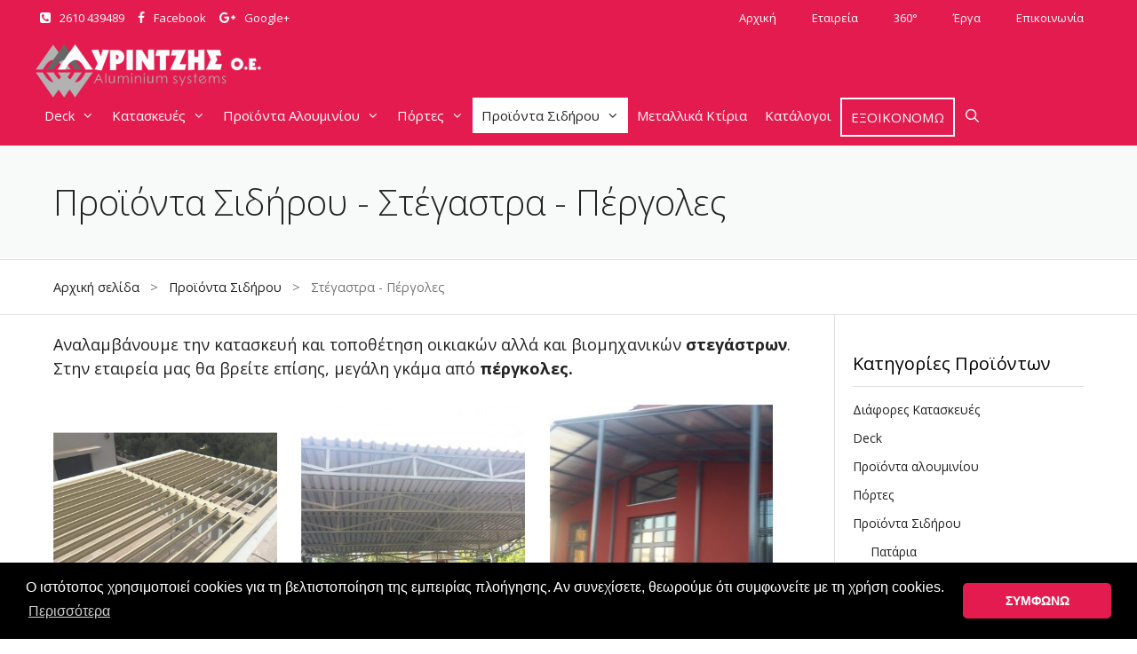

--- FILE ---
content_type: text/html; charset=UTF-8
request_url: https://www.lirintzis.gr/%CE%BA%CE%B1%CF%84%CE%B7%CE%B3%CE%BF%CF%81%CE%B9%CE%B1/%CF%80%CF%81%CE%BF%CF%8A%CF%8C%CE%BD%CF%84%CE%B1-%CF%83%CE%B9%CE%B4%CE%AE%CF%81%CE%BF%CF%85/%CF%83%CF%84%CE%AD%CE%B3%CE%B1%CF%83%CF%84%CF%81%CE%B1-%CF%80%CE%AD%CF%81%CE%B3%CE%BF%CE%BB%CE%B5%CF%82/
body_size: 16203
content:
<!DOCTYPE html>
<html lang="el">
<head>
	<meta charset="UTF-8">
	<meta name='robots' content='index, follow, max-image-preview:large, max-snippet:-1, max-video-preview:-1' />
	<style>img:is([sizes="auto" i], [sizes^="auto," i]) { contain-intrinsic-size: 3000px 1500px }</style>
	
<!-- Google Tag Manager for WordPress by gtm4wp.com -->
<script data-cfasync="false" data-pagespeed-no-defer>
	var gtm4wp_datalayer_name = "dataLayer";
	var dataLayer = dataLayer || [];
</script>
<!-- End Google Tag Manager for WordPress by gtm4wp.com --><meta name="viewport" content="width=device-width, initial-scale=1">
	<!-- This site is optimized with the Yoast SEO plugin v26.7 - https://yoast.com/wordpress/plugins/seo/ -->
	<title>Προϊόντα Σιδήρου - Στέγαστρα - Πέργολες - Λυριντζής ΟΕ</title>
	<link rel="canonical" href="https://www.lirintzis.gr/κατηγορια/προϊόντα-σιδήρου/στέγαστρα-πέργολες/" />
	<link rel="next" href="https://www.lirintzis.gr/κατηγορια/%cf%80%cf%81%ce%bf%cf%8a%cf%8c%ce%bd%cf%84%ce%b1-%cf%83%ce%b9%ce%b4%ce%ae%cf%81%ce%bf%cf%85/%cf%83%cf%84%ce%ad%ce%b3%ce%b1%cf%83%cf%84%cf%81%ce%b1-%cf%80%ce%ad%cf%81%ce%b3%ce%bf%ce%bb%ce%b5%cf%82/page/2/" />
	<meta property="og:locale" content="el_GR" />
	<meta property="og:type" content="article" />
	<meta property="og:title" content="Στέγαστρα - Πέργολες - Λυριντζής ΟΕ" />
	<meta property="og:description" content="Αναλαμβάνουμε την κατασκευή και τοποθέτηση οικιακών αλλά και βιομηχανικών στεγάστρων. Στην εταιρεία μας θα βρείτε επίσης, μεγάλη γκάμα από πέργκολες." />
	<meta property="og:url" content="https://www.lirintzis.gr/κατηγορια/προϊόντα-σιδήρου/στέγαστρα-πέργολες/" />
	<meta property="og:site_name" content="Λυριντζής ΟΕ" />
	<meta name="twitter:card" content="summary_large_image" />
	<script type="application/ld+json" class="yoast-schema-graph">{"@context":"https://schema.org","@graph":[{"@type":"CollectionPage","@id":"https://www.lirintzis.gr/κατηγορια/%cf%80%cf%81%ce%bf%cf%8a%cf%8c%ce%bd%cf%84%ce%b1-%cf%83%ce%b9%ce%b4%ce%ae%cf%81%ce%bf%cf%85/%cf%83%cf%84%ce%ad%ce%b3%ce%b1%cf%83%cf%84%cf%81%ce%b1-%cf%80%ce%ad%cf%81%ce%b3%ce%bf%ce%bb%ce%b5%cf%82/","url":"https://www.lirintzis.gr/κατηγορια/%cf%80%cf%81%ce%bf%cf%8a%cf%8c%ce%bd%cf%84%ce%b1-%cf%83%ce%b9%ce%b4%ce%ae%cf%81%ce%bf%cf%85/%cf%83%cf%84%ce%ad%ce%b3%ce%b1%cf%83%cf%84%cf%81%ce%b1-%cf%80%ce%ad%cf%81%ce%b3%ce%bf%ce%bb%ce%b5%cf%82/","name":"Στέγαστρα - Πέργολες - Λυριντζής ΟΕ","isPartOf":{"@id":"https://www.lirintzis.gr/#website"},"primaryImageOfPage":{"@id":"https://www.lirintzis.gr/κατηγορια/%cf%80%cf%81%ce%bf%cf%8a%cf%8c%ce%bd%cf%84%ce%b1-%cf%83%ce%b9%ce%b4%ce%ae%cf%81%ce%bf%cf%85/%cf%83%cf%84%ce%ad%ce%b3%ce%b1%cf%83%cf%84%cf%81%ce%b1-%cf%80%ce%ad%cf%81%ce%b3%ce%bf%ce%bb%ce%b5%cf%82/#primaryimage"},"image":{"@id":"https://www.lirintzis.gr/κατηγορια/%cf%80%cf%81%ce%bf%cf%8a%cf%8c%ce%bd%cf%84%ce%b1-%cf%83%ce%b9%ce%b4%ce%ae%cf%81%ce%bf%cf%85/%cf%83%cf%84%ce%ad%ce%b3%ce%b1%cf%83%cf%84%cf%81%ce%b1-%cf%80%ce%ad%cf%81%ce%b3%ce%bf%ce%bb%ce%b5%cf%82/#primaryimage"},"thumbnailUrl":"https://www.lirintzis.gr/cms/files/2023/10/IMG-5294.jpg","breadcrumb":{"@id":"https://www.lirintzis.gr/κατηγορια/%cf%80%cf%81%ce%bf%cf%8a%cf%8c%ce%bd%cf%84%ce%b1-%cf%83%ce%b9%ce%b4%ce%ae%cf%81%ce%bf%cf%85/%cf%83%cf%84%ce%ad%ce%b3%ce%b1%cf%83%cf%84%cf%81%ce%b1-%cf%80%ce%ad%cf%81%ce%b3%ce%bf%ce%bb%ce%b5%cf%82/#breadcrumb"},"inLanguage":"el"},{"@type":"ImageObject","inLanguage":"el","@id":"https://www.lirintzis.gr/κατηγορια/%cf%80%cf%81%ce%bf%cf%8a%cf%8c%ce%bd%cf%84%ce%b1-%cf%83%ce%b9%ce%b4%ce%ae%cf%81%ce%bf%cf%85/%cf%83%cf%84%ce%ad%ce%b3%ce%b1%cf%83%cf%84%cf%81%ce%b1-%cf%80%ce%ad%cf%81%ce%b3%ce%bf%ce%bb%ce%b5%cf%82/#primaryimage","url":"https://www.lirintzis.gr/cms/files/2023/10/IMG-5294.jpg","contentUrl":"https://www.lirintzis.gr/cms/files/2023/10/IMG-5294.jpg","width":2048,"height":1536},{"@type":"BreadcrumbList","@id":"https://www.lirintzis.gr/κατηγορια/%cf%80%cf%81%ce%bf%cf%8a%cf%8c%ce%bd%cf%84%ce%b1-%cf%83%ce%b9%ce%b4%ce%ae%cf%81%ce%bf%cf%85/%cf%83%cf%84%ce%ad%ce%b3%ce%b1%cf%83%cf%84%cf%81%ce%b1-%cf%80%ce%ad%cf%81%ce%b3%ce%bf%ce%bb%ce%b5%cf%82/#breadcrumb","itemListElement":[{"@type":"ListItem","position":1,"name":"Home","item":"https://www.lirintzis.gr/"},{"@type":"ListItem","position":2,"name":"Προϊόντα Σιδήρου","item":"https://www.lirintzis.gr/κατηγορια/%cf%80%cf%81%ce%bf%cf%8a%cf%8c%ce%bd%cf%84%ce%b1-%cf%83%ce%b9%ce%b4%ce%ae%cf%81%ce%bf%cf%85/"},{"@type":"ListItem","position":3,"name":"Στέγαστρα - Πέργολες"}]},{"@type":"WebSite","@id":"https://www.lirintzis.gr/#website","url":"https://www.lirintzis.gr/","name":"Λυριντζής ΟΕ","description":"Συστήματα αλουμινίου &amp; Μεταλλικές κατασκευές","publisher":{"@id":"https://www.lirintzis.gr/#organization"},"potentialAction":[{"@type":"SearchAction","target":{"@type":"EntryPoint","urlTemplate":"https://www.lirintzis.gr/?s={search_term_string}"},"query-input":{"@type":"PropertyValueSpecification","valueRequired":true,"valueName":"search_term_string"}}],"inLanguage":"el"},{"@type":"Organization","@id":"https://www.lirintzis.gr/#organization","name":"Λυριντζής Ο.Ε. Κουφώματα Αλουμινίου","url":"https://www.lirintzis.gr/","logo":{"@type":"ImageObject","inLanguage":"el","@id":"https://www.lirintzis.gr/#/schema/logo/image/","url":"https://www.lirintzis.gr/cms/files/2016/07/lirintzis-logo-red.png","contentUrl":"https://www.lirintzis.gr/cms/files/2016/07/lirintzis-logo-red.png","width":254,"height":60,"caption":"Λυριντζής Ο.Ε. Κουφώματα Αλουμινίου"},"image":{"@id":"https://www.lirintzis.gr/#/schema/logo/image/"},"sameAs":["https://www.facebook.com/lirintzispatra"]}]}</script>
	<!-- / Yoast SEO plugin. -->


<link rel='dns-prefetch' href='//www.lirintzis.gr' />
<link href='https://fonts.gstatic.com' crossorigin rel='preconnect' />
<link href='https://fonts.googleapis.com' crossorigin rel='preconnect' />
<link rel='stylesheet' id='generate-fonts-css' href='//fonts.googleapis.com/css?family=Open+Sans:300,300italic,regular,italic,600,600italic,700,700italic,800,800italic' media='all' />
<link rel='stylesheet' id='wp-block-library-css' href='https://www.lirintzis.gr/cms/wp-includes/css/dist/block-library/style.min.css?ver=6.8.3' media='all' />
<style id='classic-theme-styles-inline-css'>
/*! This file is auto-generated */
.wp-block-button__link{color:#fff;background-color:#32373c;border-radius:9999px;box-shadow:none;text-decoration:none;padding:calc(.667em + 2px) calc(1.333em + 2px);font-size:1.125em}.wp-block-file__button{background:#32373c;color:#fff;text-decoration:none}
</style>
<style id='global-styles-inline-css'>
:root{--wp--preset--aspect-ratio--square: 1;--wp--preset--aspect-ratio--4-3: 4/3;--wp--preset--aspect-ratio--3-4: 3/4;--wp--preset--aspect-ratio--3-2: 3/2;--wp--preset--aspect-ratio--2-3: 2/3;--wp--preset--aspect-ratio--16-9: 16/9;--wp--preset--aspect-ratio--9-16: 9/16;--wp--preset--color--black: #000000;--wp--preset--color--cyan-bluish-gray: #abb8c3;--wp--preset--color--white: #ffffff;--wp--preset--color--pale-pink: #f78da7;--wp--preset--color--vivid-red: #cf2e2e;--wp--preset--color--luminous-vivid-orange: #ff6900;--wp--preset--color--luminous-vivid-amber: #fcb900;--wp--preset--color--light-green-cyan: #7bdcb5;--wp--preset--color--vivid-green-cyan: #00d084;--wp--preset--color--pale-cyan-blue: #8ed1fc;--wp--preset--color--vivid-cyan-blue: #0693e3;--wp--preset--color--vivid-purple: #9b51e0;--wp--preset--color--contrast: var(--contrast);--wp--preset--color--contrast-2: var(--contrast-2);--wp--preset--color--contrast-3: var(--contrast-3);--wp--preset--color--base: var(--base);--wp--preset--color--base-2: var(--base-2);--wp--preset--color--base-3: var(--base-3);--wp--preset--color--accent: var(--accent);--wp--preset--gradient--vivid-cyan-blue-to-vivid-purple: linear-gradient(135deg,rgba(6,147,227,1) 0%,rgb(155,81,224) 100%);--wp--preset--gradient--light-green-cyan-to-vivid-green-cyan: linear-gradient(135deg,rgb(122,220,180) 0%,rgb(0,208,130) 100%);--wp--preset--gradient--luminous-vivid-amber-to-luminous-vivid-orange: linear-gradient(135deg,rgba(252,185,0,1) 0%,rgba(255,105,0,1) 100%);--wp--preset--gradient--luminous-vivid-orange-to-vivid-red: linear-gradient(135deg,rgba(255,105,0,1) 0%,rgb(207,46,46) 100%);--wp--preset--gradient--very-light-gray-to-cyan-bluish-gray: linear-gradient(135deg,rgb(238,238,238) 0%,rgb(169,184,195) 100%);--wp--preset--gradient--cool-to-warm-spectrum: linear-gradient(135deg,rgb(74,234,220) 0%,rgb(151,120,209) 20%,rgb(207,42,186) 40%,rgb(238,44,130) 60%,rgb(251,105,98) 80%,rgb(254,248,76) 100%);--wp--preset--gradient--blush-light-purple: linear-gradient(135deg,rgb(255,206,236) 0%,rgb(152,150,240) 100%);--wp--preset--gradient--blush-bordeaux: linear-gradient(135deg,rgb(254,205,165) 0%,rgb(254,45,45) 50%,rgb(107,0,62) 100%);--wp--preset--gradient--luminous-dusk: linear-gradient(135deg,rgb(255,203,112) 0%,rgb(199,81,192) 50%,rgb(65,88,208) 100%);--wp--preset--gradient--pale-ocean: linear-gradient(135deg,rgb(255,245,203) 0%,rgb(182,227,212) 50%,rgb(51,167,181) 100%);--wp--preset--gradient--electric-grass: linear-gradient(135deg,rgb(202,248,128) 0%,rgb(113,206,126) 100%);--wp--preset--gradient--midnight: linear-gradient(135deg,rgb(2,3,129) 0%,rgb(40,116,252) 100%);--wp--preset--font-size--small: 13px;--wp--preset--font-size--medium: 20px;--wp--preset--font-size--large: 36px;--wp--preset--font-size--x-large: 42px;--wp--preset--spacing--20: 0.44rem;--wp--preset--spacing--30: 0.67rem;--wp--preset--spacing--40: 1rem;--wp--preset--spacing--50: 1.5rem;--wp--preset--spacing--60: 2.25rem;--wp--preset--spacing--70: 3.38rem;--wp--preset--spacing--80: 5.06rem;--wp--preset--shadow--natural: 6px 6px 9px rgba(0, 0, 0, 0.2);--wp--preset--shadow--deep: 12px 12px 50px rgba(0, 0, 0, 0.4);--wp--preset--shadow--sharp: 6px 6px 0px rgba(0, 0, 0, 0.2);--wp--preset--shadow--outlined: 6px 6px 0px -3px rgba(255, 255, 255, 1), 6px 6px rgba(0, 0, 0, 1);--wp--preset--shadow--crisp: 6px 6px 0px rgba(0, 0, 0, 1);}:where(.is-layout-flex){gap: 0.5em;}:where(.is-layout-grid){gap: 0.5em;}body .is-layout-flex{display: flex;}.is-layout-flex{flex-wrap: wrap;align-items: center;}.is-layout-flex > :is(*, div){margin: 0;}body .is-layout-grid{display: grid;}.is-layout-grid > :is(*, div){margin: 0;}:where(.wp-block-columns.is-layout-flex){gap: 2em;}:where(.wp-block-columns.is-layout-grid){gap: 2em;}:where(.wp-block-post-template.is-layout-flex){gap: 1.25em;}:where(.wp-block-post-template.is-layout-grid){gap: 1.25em;}.has-black-color{color: var(--wp--preset--color--black) !important;}.has-cyan-bluish-gray-color{color: var(--wp--preset--color--cyan-bluish-gray) !important;}.has-white-color{color: var(--wp--preset--color--white) !important;}.has-pale-pink-color{color: var(--wp--preset--color--pale-pink) !important;}.has-vivid-red-color{color: var(--wp--preset--color--vivid-red) !important;}.has-luminous-vivid-orange-color{color: var(--wp--preset--color--luminous-vivid-orange) !important;}.has-luminous-vivid-amber-color{color: var(--wp--preset--color--luminous-vivid-amber) !important;}.has-light-green-cyan-color{color: var(--wp--preset--color--light-green-cyan) !important;}.has-vivid-green-cyan-color{color: var(--wp--preset--color--vivid-green-cyan) !important;}.has-pale-cyan-blue-color{color: var(--wp--preset--color--pale-cyan-blue) !important;}.has-vivid-cyan-blue-color{color: var(--wp--preset--color--vivid-cyan-blue) !important;}.has-vivid-purple-color{color: var(--wp--preset--color--vivid-purple) !important;}.has-black-background-color{background-color: var(--wp--preset--color--black) !important;}.has-cyan-bluish-gray-background-color{background-color: var(--wp--preset--color--cyan-bluish-gray) !important;}.has-white-background-color{background-color: var(--wp--preset--color--white) !important;}.has-pale-pink-background-color{background-color: var(--wp--preset--color--pale-pink) !important;}.has-vivid-red-background-color{background-color: var(--wp--preset--color--vivid-red) !important;}.has-luminous-vivid-orange-background-color{background-color: var(--wp--preset--color--luminous-vivid-orange) !important;}.has-luminous-vivid-amber-background-color{background-color: var(--wp--preset--color--luminous-vivid-amber) !important;}.has-light-green-cyan-background-color{background-color: var(--wp--preset--color--light-green-cyan) !important;}.has-vivid-green-cyan-background-color{background-color: var(--wp--preset--color--vivid-green-cyan) !important;}.has-pale-cyan-blue-background-color{background-color: var(--wp--preset--color--pale-cyan-blue) !important;}.has-vivid-cyan-blue-background-color{background-color: var(--wp--preset--color--vivid-cyan-blue) !important;}.has-vivid-purple-background-color{background-color: var(--wp--preset--color--vivid-purple) !important;}.has-black-border-color{border-color: var(--wp--preset--color--black) !important;}.has-cyan-bluish-gray-border-color{border-color: var(--wp--preset--color--cyan-bluish-gray) !important;}.has-white-border-color{border-color: var(--wp--preset--color--white) !important;}.has-pale-pink-border-color{border-color: var(--wp--preset--color--pale-pink) !important;}.has-vivid-red-border-color{border-color: var(--wp--preset--color--vivid-red) !important;}.has-luminous-vivid-orange-border-color{border-color: var(--wp--preset--color--luminous-vivid-orange) !important;}.has-luminous-vivid-amber-border-color{border-color: var(--wp--preset--color--luminous-vivid-amber) !important;}.has-light-green-cyan-border-color{border-color: var(--wp--preset--color--light-green-cyan) !important;}.has-vivid-green-cyan-border-color{border-color: var(--wp--preset--color--vivid-green-cyan) !important;}.has-pale-cyan-blue-border-color{border-color: var(--wp--preset--color--pale-cyan-blue) !important;}.has-vivid-cyan-blue-border-color{border-color: var(--wp--preset--color--vivid-cyan-blue) !important;}.has-vivid-purple-border-color{border-color: var(--wp--preset--color--vivid-purple) !important;}.has-vivid-cyan-blue-to-vivid-purple-gradient-background{background: var(--wp--preset--gradient--vivid-cyan-blue-to-vivid-purple) !important;}.has-light-green-cyan-to-vivid-green-cyan-gradient-background{background: var(--wp--preset--gradient--light-green-cyan-to-vivid-green-cyan) !important;}.has-luminous-vivid-amber-to-luminous-vivid-orange-gradient-background{background: var(--wp--preset--gradient--luminous-vivid-amber-to-luminous-vivid-orange) !important;}.has-luminous-vivid-orange-to-vivid-red-gradient-background{background: var(--wp--preset--gradient--luminous-vivid-orange-to-vivid-red) !important;}.has-very-light-gray-to-cyan-bluish-gray-gradient-background{background: var(--wp--preset--gradient--very-light-gray-to-cyan-bluish-gray) !important;}.has-cool-to-warm-spectrum-gradient-background{background: var(--wp--preset--gradient--cool-to-warm-spectrum) !important;}.has-blush-light-purple-gradient-background{background: var(--wp--preset--gradient--blush-light-purple) !important;}.has-blush-bordeaux-gradient-background{background: var(--wp--preset--gradient--blush-bordeaux) !important;}.has-luminous-dusk-gradient-background{background: var(--wp--preset--gradient--luminous-dusk) !important;}.has-pale-ocean-gradient-background{background: var(--wp--preset--gradient--pale-ocean) !important;}.has-electric-grass-gradient-background{background: var(--wp--preset--gradient--electric-grass) !important;}.has-midnight-gradient-background{background: var(--wp--preset--gradient--midnight) !important;}.has-small-font-size{font-size: var(--wp--preset--font-size--small) !important;}.has-medium-font-size{font-size: var(--wp--preset--font-size--medium) !important;}.has-large-font-size{font-size: var(--wp--preset--font-size--large) !important;}.has-x-large-font-size{font-size: var(--wp--preset--font-size--x-large) !important;}
:where(.wp-block-post-template.is-layout-flex){gap: 1.25em;}:where(.wp-block-post-template.is-layout-grid){gap: 1.25em;}
:where(.wp-block-columns.is-layout-flex){gap: 2em;}:where(.wp-block-columns.is-layout-grid){gap: 2em;}
:root :where(.wp-block-pullquote){font-size: 1.5em;line-height: 1.6;}
</style>
<link rel='stylesheet' id='woocommerce-layout-css' href='https://www.lirintzis.gr/cms/app/addons/woocommerce/assets/css/woocommerce-layout.css?ver=10.4.3' media='all' />
<link rel='stylesheet' id='woocommerce-smallscreen-css' href='https://www.lirintzis.gr/cms/app/addons/woocommerce/assets/css/woocommerce-smallscreen.css?ver=10.4.3' media='only screen and (max-width: 768px)' />
<link rel='stylesheet' id='woocommerce-general-css' href='https://www.lirintzis.gr/cms/app/addons/woocommerce/assets/css/woocommerce.css?ver=10.4.3' media='all' />
<style id='woocommerce-general-inline-css'>
.woocommerce .page-header-image-single {display: none;}.woocommerce .entry-content,.woocommerce .product .entry-summary {margin-top: 0;}.related.products {clear: both;}.checkout-subscribe-prompt.clear {visibility: visible;height: initial;width: initial;}@media (max-width:768px) {.woocommerce .woocommerce-ordering,.woocommerce-page .woocommerce-ordering {float: none;}.woocommerce .woocommerce-ordering select {max-width: 100%;}.woocommerce ul.products li.product,.woocommerce-page ul.products li.product,.woocommerce-page[class*=columns-] ul.products li.product,.woocommerce[class*=columns-] ul.products li.product {width: 100%;float: none;}}
</style>
<style id='woocommerce-inline-inline-css'>
.woocommerce form .form-row .required { visibility: visible; }
</style>
<link rel='stylesheet' id='woocommerce_prettyPhoto_css-css' href='https://www.lirintzis.gr/cms/app/addons/woocommerce/assets/css/prettyPhoto.css?ver=10.4.3' media='all' />
<link rel='stylesheet' id='generate-style-grid-css' href='https://www.lirintzis.gr/cms/app/themes/generatepress/assets/css/unsemantic-grid.min.css?ver=3.6.1' media='all' />
<link rel='stylesheet' id='generate-style-css' href='https://www.lirintzis.gr/cms/app/themes/generatepress/assets/css/style.min.css?ver=3.6.1' media='all' />
<style id='generate-style-inline-css'>
body{background-color:#ffffff;color:#222222;}a{color:#e41b4e;}a:hover, a:focus, a:active{color:#222222;}body .grid-container{max-width:1200px;}.wp-block-group__inner-container{max-width:1200px;margin-left:auto;margin-right:auto;}.navigation-search{position:absolute;left:-99999px;pointer-events:none;visibility:hidden;z-index:20;width:100%;top:0;transition:opacity 100ms ease-in-out;opacity:0;}.navigation-search.nav-search-active{left:0;right:0;pointer-events:auto;visibility:visible;opacity:1;}.navigation-search input[type="search"]{outline:0;border:0;vertical-align:bottom;line-height:1;opacity:0.9;width:100%;z-index:20;border-radius:0;-webkit-appearance:none;height:60px;}.navigation-search input::-ms-clear{display:none;width:0;height:0;}.navigation-search input::-ms-reveal{display:none;width:0;height:0;}.navigation-search input::-webkit-search-decoration, .navigation-search input::-webkit-search-cancel-button, .navigation-search input::-webkit-search-results-button, .navigation-search input::-webkit-search-results-decoration{display:none;}.main-navigation li.search-item{z-index:21;}li.search-item.active{transition:opacity 100ms ease-in-out;}.nav-left-sidebar .main-navigation li.search-item.active,.nav-right-sidebar .main-navigation li.search-item.active{width:auto;display:inline-block;float:right;}.gen-sidebar-nav .navigation-search{top:auto;bottom:0;}:root{--contrast:#222222;--contrast-2:#575760;--contrast-3:#b2b2be;--base:#f0f0f0;--base-2:#f7f8f9;--base-3:#ffffff;--accent:#1e73be;}:root .has-contrast-color{color:var(--contrast);}:root .has-contrast-background-color{background-color:var(--contrast);}:root .has-contrast-2-color{color:var(--contrast-2);}:root .has-contrast-2-background-color{background-color:var(--contrast-2);}:root .has-contrast-3-color{color:var(--contrast-3);}:root .has-contrast-3-background-color{background-color:var(--contrast-3);}:root .has-base-color{color:var(--base);}:root .has-base-background-color{background-color:var(--base);}:root .has-base-2-color{color:var(--base-2);}:root .has-base-2-background-color{background-color:var(--base-2);}:root .has-base-3-color{color:var(--base-3);}:root .has-base-3-background-color{background-color:var(--base-3);}:root .has-accent-color{color:var(--accent);}:root .has-accent-background-color{background-color:var(--accent);}body, button, input, select, textarea{font-family:"Open Sans", sans-serif;font-size:18px;}body{line-height:1.5;}.entry-content > [class*="wp-block-"]:not(:last-child):not(.wp-block-heading){margin-bottom:1.5em;}.main-title{font-size:45px;}.main-navigation .main-nav ul ul li a{font-size:14px;}.sidebar .widget, .footer-widgets .widget{font-size:14px;}h1{font-weight:300;font-size:40px;}h2{font-weight:300;font-size:30px;}h3{font-size:20px;}h4{font-size:inherit;}h5{font-size:inherit;}.site-info{font-size:14px;}@media (max-width:768px){.main-title{font-size:30px;}h1{font-size:30px;}h2{font-size:25px;}}.top-bar{background-color:#636363;color:#ffffff;}.top-bar a{color:#ffffff;}.top-bar a:hover{color:#303030;}.site-header{background-color:#e41b4e;color:#3a3a3a;}.site-header a{color:#3a3a3a;}.main-title a,.main-title a:hover{color:#222222;}.site-description{color:#757575;}.mobile-menu-control-wrapper .menu-toggle,.mobile-menu-control-wrapper .menu-toggle:hover,.mobile-menu-control-wrapper .menu-toggle:focus,.has-inline-mobile-toggle #site-navigation.toggled{background-color:rgba(0, 0, 0, 0.02);}.main-navigation,.main-navigation ul ul{background-color:#e41b4e;}.main-navigation .main-nav ul li a, .main-navigation .menu-toggle, .main-navigation .menu-bar-items{color:#ffffff;}.main-navigation .main-nav ul li:not([class*="current-menu-"]):hover > a, .main-navigation .main-nav ul li:not([class*="current-menu-"]):focus > a, .main-navigation .main-nav ul li.sfHover:not([class*="current-menu-"]) > a, .main-navigation .menu-bar-item:hover > a, .main-navigation .menu-bar-item.sfHover > a{color:#222222;background-color:#ffffff;}button.menu-toggle:hover,button.menu-toggle:focus,.main-navigation .mobile-bar-items a,.main-navigation .mobile-bar-items a:hover,.main-navigation .mobile-bar-items a:focus{color:#ffffff;}.main-navigation .main-nav ul li[class*="current-menu-"] > a{color:#222222;background-color:#ffffff;}.navigation-search input[type="search"],.navigation-search input[type="search"]:active, .navigation-search input[type="search"]:focus, .main-navigation .main-nav ul li.search-item.active > a, .main-navigation .menu-bar-items .search-item.active > a{color:#222222;background-color:#ffffff;}.main-navigation ul ul{background-color:#ffffff;}.main-navigation .main-nav ul ul li a{color:#3f3f3f;}.main-navigation .main-nav ul ul li:not([class*="current-menu-"]):hover > a,.main-navigation .main-nav ul ul li:not([class*="current-menu-"]):focus > a, .main-navigation .main-nav ul ul li.sfHover:not([class*="current-menu-"]) > a{color:#e41b4e;background-color:#ffffff;}.main-navigation .main-nav ul ul li[class*="current-menu-"] > a{color:#e41b4e;background-color:#ffffff;}.separate-containers .inside-article, .separate-containers .comments-area, .separate-containers .page-header, .one-container .container, .separate-containers .paging-navigation, .inside-page-header{background-color:#ffffff;}.entry-meta{color:#595959;}.entry-meta a{color:#595959;}.entry-meta a:hover{color:#1e73be;}.sidebar .widget{background-color:#ffffff;}.sidebar .widget .widget-title{color:#000000;}.footer-widgets{color:#ffffff;background-color:#222222;}.footer-widgets a{color:#ffffff;}.footer-widgets a:hover{color:#ffffff;}.footer-widgets .widget-title{color:#ffffff;}.site-info{color:#ffffff;background-color:#222222;}.site-info a{color:#ffffff;}.site-info a:hover{color:#606060;}.footer-bar .widget_nav_menu .current-menu-item a{color:#606060;}input[type="text"],input[type="email"],input[type="url"],input[type="password"],input[type="search"],input[type="tel"],input[type="number"],textarea,select{color:#666666;background-color:#fafafa;border-color:#cccccc;}input[type="text"]:focus,input[type="email"]:focus,input[type="url"]:focus,input[type="password"]:focus,input[type="search"]:focus,input[type="tel"]:focus,input[type="number"]:focus,textarea:focus,select:focus{color:#666666;background-color:#ffffff;border-color:#bfbfbf;}button,html input[type="button"],input[type="reset"],input[type="submit"],a.button,a.wp-block-button__link:not(.has-background){color:#ffffff;background-color:#666666;}button:hover,html input[type="button"]:hover,input[type="reset"]:hover,input[type="submit"]:hover,a.button:hover,button:focus,html input[type="button"]:focus,input[type="reset"]:focus,input[type="submit"]:focus,a.button:focus,a.wp-block-button__link:not(.has-background):active,a.wp-block-button__link:not(.has-background):focus,a.wp-block-button__link:not(.has-background):hover{color:#ffffff;background-color:#3f3f3f;}a.generate-back-to-top{background-color:rgba( 0,0,0,0.4 );color:#ffffff;}a.generate-back-to-top:hover,a.generate-back-to-top:focus{background-color:rgba( 0,0,0,0.6 );color:#ffffff;}:root{--gp-search-modal-bg-color:var(--base-3);--gp-search-modal-text-color:var(--contrast);--gp-search-modal-overlay-bg-color:rgba(0,0,0,0.2);}@media (max-width: 768px){.main-navigation .menu-bar-item:hover > a, .main-navigation .menu-bar-item.sfHover > a{background:none;color:#ffffff;}}.inside-top-bar{padding:10px;}.inside-header{padding:10px 40px 10px 40px;}.separate-containers .inside-article, .separate-containers .comments-area, .separate-containers .page-header, .separate-containers .paging-navigation, .one-container .site-content, .inside-page-header{padding:20px;}.site-main .wp-block-group__inner-container{padding:20px;}.entry-content .alignwide, body:not(.no-sidebar) .entry-content .alignfull{margin-left:-20px;width:calc(100% + 40px);max-width:calc(100% + 40px);}.one-container.right-sidebar .site-main,.one-container.both-right .site-main{margin-right:20px;}.one-container.left-sidebar .site-main,.one-container.both-left .site-main{margin-left:20px;}.one-container.both-sidebars .site-main{margin:0px 20px 0px 20px;}.main-navigation .main-nav ul li a,.menu-toggle,.main-navigation .mobile-bar-items a{padding-left:10px;padding-right:10px;line-height:40px;}.main-navigation .main-nav ul ul li a{padding:10px;}.navigation-search input[type="search"]{height:40px;}.rtl .menu-item-has-children .dropdown-menu-toggle{padding-left:10px;}.menu-item-has-children .dropdown-menu-toggle{padding-right:10px;}.rtl .main-navigation .main-nav ul li.menu-item-has-children > a{padding-right:10px;}.site-info{padding:20px;}@media (max-width:768px){.separate-containers .inside-article, .separate-containers .comments-area, .separate-containers .page-header, .separate-containers .paging-navigation, .one-container .site-content, .inside-page-header{padding:20px;}.site-main .wp-block-group__inner-container{padding:20px;}.site-info{padding-right:10px;padding-left:10px;}.entry-content .alignwide, body:not(.no-sidebar) .entry-content .alignfull{margin-left:-20px;width:calc(100% + 40px);max-width:calc(100% + 40px);}}.one-container .sidebar .widget{padding:0px;}@media (max-width: 768px){.main-navigation .menu-toggle,.main-navigation .mobile-bar-items,.sidebar-nav-mobile:not(#sticky-placeholder){display:block;}.main-navigation ul,.gen-sidebar-nav{display:none;}[class*="nav-float-"] .site-header .inside-header > *{float:none;clear:both;}}
.main-navigation .main-nav ul li a,.menu-toggle,.main-navigation .mobile-bar-items a{transition: line-height 300ms ease}.main-navigation.toggled .main-nav > ul{background-color: #e41b4e}
.navigation-branding .main-title{font-weight:bold;text-transform:none;font-size:45px;}@media (max-width: 768px){.navigation-branding .main-title{font-size:30px;}}
</style>
<link rel='stylesheet' id='generate-mobile-style-css' href='https://www.lirintzis.gr/cms/app/themes/generatepress/assets/css/mobile.min.css?ver=3.6.1' media='all' />
<link rel='stylesheet' id='generate-font-icons-css' href='https://www.lirintzis.gr/cms/app/themes/generatepress/assets/css/components/font-icons.min.css?ver=3.6.1' media='all' />
<link rel='stylesheet' id='font-awesome-css' href='https://www.lirintzis.gr/cms/app/themes/generatepress/assets/css/components/font-awesome.min.css?ver=4.7' media='all' />
<link rel='stylesheet' id='generate-child-css' href='https://www.lirintzis.gr/cms/app/skins/lirintzis/style.css?ver=1607332671' media='all' />
<link rel='stylesheet' id='msl-main-css' href='https://www.lirintzis.gr/cms/app/addons/master-slider/public/assets/css/masterslider.main.css?ver=3.11.0' media='all' />
<link rel='stylesheet' id='msl-custom-css' href='https://www.lirintzis.gr/cms/files/master-slider/custom.css?ver=8.1' media='all' />
<link rel='stylesheet' id='generate-secondary-nav-css' href='https://www.lirintzis.gr/cms/app/addons/gp-premium/secondary-nav/functions/css/style.min.css?ver=2.5.5' media='all' />
<style id='generate-secondary-nav-inline-css'>
.secondary-navigation{background-color:#e41b4e;}.secondary-navigation .main-nav ul li a,.secondary-navigation .menu-toggle,.secondary-menu-bar-items .menu-bar-item > a{color:#ffffff;}.secondary-navigation .secondary-menu-bar-items{color:#ffffff;}button.secondary-menu-toggle:hover,button.secondary-menu-toggle:focus{color:#ffffff;}.widget-area .secondary-navigation{margin-bottom:20px;}.secondary-navigation ul ul{background-color:#303030;top:auto;}.secondary-navigation .main-nav ul ul li a{color:#ffffff;}.secondary-navigation .main-nav ul li:not([class*="current-menu-"]):hover > a, .secondary-navigation .main-nav ul li:not([class*="current-menu-"]):focus > a, .secondary-navigation .main-nav ul li.sfHover:not([class*="current-menu-"]) > a, .secondary-menu-bar-items .menu-bar-item:hover > a{color:#222222;}.secondary-navigation .main-nav ul ul li:not([class*="current-menu-"]):hover > a,.secondary-navigation .main-nav ul ul li:not([class*="current-menu-"]):focus > a,.secondary-navigation .main-nav ul ul li.sfHover:not([class*="current-menu-"]) > a{color:#ffffff;background-color:#474747;}.secondary-navigation .main-nav ul li[class*="current-menu-"] > a{color:#222222;}.secondary-navigation .main-nav ul ul li[class*="current-menu-"] > a{color:#ffffff;background-color:#474747;}@media (max-width: 768px) {.secondary-menu-bar-items .menu-bar-item:hover > a{background: none;color: #ffffff;}}
</style>
<link rel='stylesheet' id='generate-secondary-nav-mobile-css' href='https://www.lirintzis.gr/cms/app/addons/gp-premium/secondary-nav/functions/css/style-mobile.min.css?ver=2.5.5' media='all' />
<link rel='stylesheet' id='generate-sticky-css' href='https://www.lirintzis.gr/cms/app/addons/gp-premium/menu-plus/functions/css/sticky.min.css?ver=2.5.5' media='all' />
<link rel='stylesheet' id='generate-navigation-branding-css' href='https://www.lirintzis.gr/cms/app/addons/gp-premium/menu-plus/functions/css/navigation-branding.min.css?ver=2.5.5' media='all' />
<style id='generate-navigation-branding-inline-css'>
@media (max-width: 768px){.site-header, #site-navigation, #sticky-navigation{display:none !important;opacity:0.0;}#mobile-header{display:block !important;width:100% !important;}#mobile-header .main-nav > ul{display:none;}#mobile-header.toggled .main-nav > ul, #mobile-header .menu-toggle, #mobile-header .mobile-bar-items{display:block;}#mobile-header .main-nav{-ms-flex:0 0 100%;flex:0 0 100%;-webkit-box-ordinal-group:5;-ms-flex-order:4;order:4;}}.navigation-branding img, .site-logo.mobile-header-logo img{height:40px;width:auto;}.navigation-branding .main-title{line-height:40px;}@media (max-width: 1210px){#site-navigation .navigation-branding, #sticky-navigation .navigation-branding{margin-left:10px;}}@media (max-width: 768px){.main-navigation:not(.slideout-navigation) .main-nav{-ms-flex:0 0 100%;flex:0 0 100%;}.main-navigation:not(.slideout-navigation) .inside-navigation{-ms-flex-wrap:wrap;flex-wrap:wrap;display:-webkit-box;display:-ms-flexbox;display:flex;}.nav-aligned-center .navigation-branding, .nav-aligned-left .navigation-branding{margin-right:auto;}.nav-aligned-center  .main-navigation.has-branding:not(.slideout-navigation) .inside-navigation .main-nav,.nav-aligned-center  .main-navigation.has-sticky-branding.navigation-stick .inside-navigation .main-nav,.nav-aligned-left  .main-navigation.has-branding:not(.slideout-navigation) .inside-navigation .main-nav,.nav-aligned-left  .main-navigation.has-sticky-branding.navigation-stick .inside-navigation .main-nav{margin-right:0px;}}
</style>
<script src="https://www.lirintzis.gr/cms/wp-includes/js/jquery/jquery.min.js?ver=3.7.1" id="jquery-core-js"></script>
<script src="https://www.lirintzis.gr/cms/wp-includes/js/jquery/jquery-migrate.min.js?ver=3.4.1" id="jquery-migrate-js"></script>
<script src="https://www.lirintzis.gr/cms/app/addons/woocommerce/assets/js/jquery-blockui/jquery.blockUI.min.js?ver=2.7.0-wc.10.4.3" id="wc-jquery-blockui-js" defer data-wp-strategy="defer"></script>
<script src="https://www.lirintzis.gr/cms/app/addons/woocommerce/assets/js/js-cookie/js.cookie.min.js?ver=2.1.4-wc.10.4.3" id="wc-js-cookie-js" defer data-wp-strategy="defer"></script>
<script id="woocommerce-js-extra">
var woocommerce_params = {"ajax_url":"\/cms\/wp-admin\/admin-ajax.php","wc_ajax_url":"\/?wc-ajax=%%endpoint%%","i18n_password_show":"\u0395\u03bc\u03c6\u03ac\u03bd\u03b9\u03c3\u03b7 \u03c3\u03c5\u03bd\u03b8\u03b7\u03bc\u03b1\u03c4\u03b9\u03ba\u03bf\u03cd","i18n_password_hide":"\u0391\u03c0\u03cc\u03ba\u03c1\u03c5\u03c8\u03b7 \u03c3\u03c5\u03bd\u03b8\u03b7\u03bc\u03b1\u03c4\u03b9\u03ba\u03bf\u03cd"};
</script>
<script src="https://www.lirintzis.gr/cms/app/addons/woocommerce/assets/js/frontend/woocommerce.min.js?ver=10.4.3" id="woocommerce-js" defer data-wp-strategy="defer"></script>
<script src="https://www.lirintzis.gr/cms/app/addons/woocommerce/assets/js/prettyPhoto/jquery.prettyPhoto.min.js?ver=3.1.6-wc.10.4.3" id="wc-prettyPhoto-js" defer data-wp-strategy="defer"></script>
<script src="https://www.lirintzis.gr/cms/app/addons/woocommerce/assets/js/prettyPhoto/jquery.prettyPhoto.init.min.js?ver=10.4.3" id="wc-prettyPhoto-init-js" defer data-wp-strategy="defer"></script>
<script>
  (function(i,s,o,g,r,a,m){i['GoogleAnalyticsObject']=r;i[r]=i[r]||function(){
  (i[r].q=i[r].q||[]).push(arguments)},i[r].l=1*new Date();a=s.createElement(o),
  m=s.getElementsByTagName(o)[0];a.async=1;a.src=g;m.parentNode.insertBefore(a,m)
  })(window,document,'script','https://www.google-analytics.com/analytics.js','ga');

  ga('create', 'UA-81621135-1', 'auto');
  ga('send', 'pageview');

</script><script>var ms_grabbing_curosr = 'https://www.lirintzis.gr/cms/app/addons/master-slider/public/assets/css/common/grabbing.cur', ms_grab_curosr = 'https://www.lirintzis.gr/cms/app/addons/master-slider/public/assets/css/common/grab.cur';</script>
<meta name="generator" content="MasterSlider 3.11.0 - Responsive Touch Image Slider | avt.li/msf" />

<!-- Google Tag Manager for WordPress by gtm4wp.com -->
<!-- GTM Container placement set to automatic -->
<script data-cfasync="false" data-pagespeed-no-defer>
	var dataLayer_content = {"pagePostType":"product","pagePostType2":"tax-product","pageCategory":[]};
	dataLayer.push( dataLayer_content );
</script>
<script data-cfasync="false" data-pagespeed-no-defer>
(function(w,d,s,l,i){w[l]=w[l]||[];w[l].push({'gtm.start':
new Date().getTime(),event:'gtm.js'});var f=d.getElementsByTagName(s)[0],
j=d.createElement(s),dl=l!='dataLayer'?'&l='+l:'';j.async=true;j.src=
'//www.googletagmanager.com/gtm.js?id='+i+dl;f.parentNode.insertBefore(j,f);
})(window,document,'script','dataLayer','GTM-MW6KHHX');
</script>
<!-- End Google Tag Manager for WordPress by gtm4wp.com -->	<noscript><style>.woocommerce-product-gallery{ opacity: 1 !important; }</style></noscript>
	<link rel="icon" href="https://www.lirintzis.gr/cms/files/2016/06/cropped-lirintzis-app-icon-180x180.png" sizes="32x32" />
<link rel="icon" href="https://www.lirintzis.gr/cms/files/2016/06/cropped-lirintzis-app-icon-300x300.png" sizes="192x192" />
<link rel="apple-touch-icon" href="https://www.lirintzis.gr/cms/files/2016/06/cropped-lirintzis-app-icon-180x180.png" />
<meta name="msapplication-TileImage" content="https://www.lirintzis.gr/cms/files/2016/06/cropped-lirintzis-app-icon-300x300.png" />
		<style id="wp-custom-css">
			/*
Μπορείτε να προσθέσετε τον δικό σας κώδικα CSS εδώ.

Κάντε κλικ στο παραπάνω εικονίδιο βοηθείας για να μάθετε περισσότερα.
*/

.nav-float-left .inside-header .site-logo {
    float: left;
}

.border-white.menu-item{
	border:2px solid #fff;
}

.woocommerce .product .product_meta{
	margin-bottom: 10px;
}

.woocommerce .product .product_meta > span {
	display: block;
	font-weight: bold;
}

.woocommerce .product .product_meta > span > span,
.woocommerce .product .product_meta > span > a {
	font-weight: normal;
}

.grecaptcha-badge { 
    visibility: hidden !important;
}

/* WooCommerce Fixes */

.tax-product_cat.woocommerce ul.products li.product.product-category, 
.tax-product_cat.woocommerce-page ul.products li.product.product-category {
	box-sizing: border-box;
}

@media only screen and (max-width: 768px) {
	.woocommerce ul.products[class*=columns-] li.product, 
	.woocommerce-page ul.products[class*=columns-] li.product
	{
    		width: 47.5%!important;
	}
}

a.woocommerce-LoopProduct-link, a.woocommerce-loop-product__link{
	color: #000;
}

a.woocommerce-LoopProduct-link:hover, a.woocommerce-loop-product__link:hover{
	color: #e41b4e;
}

.woocommerce .entry-content, .woocommerce .product .entry-summary {
    margin-top: 0!important;
}

.woocommerce.separate-containers .site-main {
    margin-top: 0px;
}

/* Footer */

.footer-logo {
    padding: 40px 20px 0;
}

.footer-widgets {
    padding: 20px;
}

/* Siderbar */

.separate-containers .inside-right-sidebar {
    margin-bottom: 0;
}

.widget-area .widget {
    padding: 20px;
}

/* Make WordPress Gallery shortcode responsive*/
@media(max-width: 720px){
    .gallery-columns-4 .gallery-item{
        max-width: 50%;
    }
}

@media(max-width: 480px){
    .gallery-columns-4 .gallery-item{
        max-width: 100%;
    }
}		</style>
		</head>

<body class="archive tax-product_cat term-39 wp-custom-logo wp-embed-responsive wp-theme-generatepress wp-child-theme-lirintzis theme-generatepress secondary-nav-above-header secondary-nav-aligned-right sticky-menu-slide sticky-enabled both-sticky-menu mobile-header mobile-header-logo mobile-header-sticky _masterslider _ms_version_3.11.0 woocommerce woocommerce-page woocommerce-no-js right-sidebar nav-float-left separate-containers fluid-header active-footer-widgets-3 nav-search-enabled header-aligned-center dropdown-hover" itemtype="https://schema.org/Blog" itemscope>
	
<!-- GTM Container placement set to automatic -->
<!-- Google Tag Manager (noscript) -->
				<noscript><iframe src="https://www.googletagmanager.com/ns.html?id=GTM-MW6KHHX" height="0" width="0" style="display:none;visibility:hidden" aria-hidden="true"></iframe></noscript>
<!-- End Google Tag Manager (noscript) -->
<!-- GTM Container placement set to automatic -->
<!-- Google Tag Manager (noscript) --><a class="screen-reader-text skip-link" href="#content" title="Μετάβαση σε περιεχόμενο">Μετάβαση σε περιεχόμενο</a>			<nav id="secondary-navigation" aria-label="Secondary" class="secondary-navigation" itemtype="https://schema.org/SiteNavigationElement" itemscope>
				<div class="inside-navigation grid-container grid-parent">
					<div id="secondary-navigation-contact">

	        <a href="tel:2610 439489"><i class="fa fa-phone-square"></i><span>2610 439489</span></a>
	
	        <a href="https://www.facebook.com/lirintzispatra" target="_blank"><i class="fa fa-facebook"></i><span class="hide-on-mobile">Facebook</span></a>
	
	        <a href="https://plus.google.com/u/0/102630602684242129382" target="_blank"><i class="fa fa-google-plus"></i><span class="hide-on-mobile">Google+</span></a>
	
</div>

					<button class="menu-toggle secondary-menu-toggle">
						<span class="mobile-menu">Menu</span>					</button>
					<div class="main-nav"><ul id="menu-toolbar-menu" class=" secondary-menu sf-menu"><li id="menu-item-328" class="menu-item menu-item-type-post_type menu-item-object-page menu-item-home menu-item-328"><a href="https://www.lirintzis.gr/">Αρχική</a></li>
<li id="menu-item-327" class="menu-item menu-item-type-post_type menu-item-object-page menu-item-327"><a href="https://www.lirintzis.gr/%ce%b5%cf%84%ce%b1%ce%b9%cf%81%ce%b5%ce%af%ce%b1/">Εταιρεία</a></li>
<li id="menu-item-1075" class="menu-item menu-item-type-post_type menu-item-object-page menu-item-1075"><a href="https://www.lirintzis.gr/%cf%80%ce%b1%ce%bd%ce%bf%cf%81%ce%b1%ce%bc%ce%b9%ce%ba%ce%ae-%cf%86%cf%89%cf%84%ce%bf%ce%b3%cf%81%ce%ac%cf%86%ce%b7%cf%83%ce%b7-360/">360°</a></li>
<li id="menu-item-326" class="menu-item menu-item-type-post_type menu-item-object-page menu-item-326"><a href="https://www.lirintzis.gr/%ce%ad%cf%81%ce%b3%ce%b1/">Έργα</a></li>
<li id="menu-item-325" class="menu-item menu-item-type-post_type menu-item-object-page menu-item-325"><a href="https://www.lirintzis.gr/contact/">Επικοινωνία</a></li>
</ul></div>				</div><!-- .inside-navigation -->
			</nav><!-- #secondary-navigation -->
					<header class="site-header" id="masthead" aria-label="Ιστότοπος"  itemtype="https://schema.org/WPHeader" itemscope>
			<div class="inside-header grid-container grid-parent">
				<div class="site-logo">
					<a href="https://www.lirintzis.gr/" rel="home">
						<img  class="header-image is-logo-image" alt="Λυριντζής ΟΕ" src="https://www.lirintzis.gr/cms/files/2016/07/lirintzis_logo_white.png" />
					</a>
				</div>		<nav class="main-navigation sub-menu-right" id="site-navigation" aria-label="Primary"  itemtype="https://schema.org/SiteNavigationElement" itemscope>
			<div class="inside-navigation grid-container grid-parent">
				<form method="get" class="search-form navigation-search" action="https://www.lirintzis.gr/">
					<input type="search" class="search-field" value="" name="s" title="Αναζήτηση" />
				</form>		<div class="mobile-bar-items">
						<span class="search-item">
				<a aria-label="Άνοιξε την μπάρα αναζήτησης" href="#">
									</a>
			</span>
		</div>
						<button class="menu-toggle" aria-controls="primary-menu" aria-expanded="false">
					<span class="mobile-menu">ΠΡΟΪΟΝΤΑ</span>				</button>
				<div id="primary-menu" class="main-nav"><ul id="menu-main-menu" class=" menu sf-menu"><li id="menu-item-1500" class="menu-item menu-item-type-taxonomy menu-item-object-product_cat menu-item-has-children menu-item-1500"><a href="https://www.lirintzis.gr/κατηγορια/deck/">Deck<span role="presentation" class="dropdown-menu-toggle"></span></a>
<ul class="sub-menu">
	<li id="menu-item-2463" class="menu-item menu-item-type-taxonomy menu-item-object-product_cat menu-item-2463"><a href="https://www.lirintzis.gr/κατηγορια/deck/%ce%b1%cf%85%ce%bb%cf%8c%cf%80%ce%bf%cf%81%cf%84%ce%b5%cf%82/">Αυλόπορτες</a></li>
	<li id="menu-item-1520" class="menu-item menu-item-type-taxonomy menu-item-object-product_cat menu-item-1520"><a href="https://www.lirintzis.gr/κατηγορια/deck/%cf%80%ce%b1%cf%84%cf%8e%ce%bc%ce%b1%cf%84%ce%b1/">Πατώματα</a></li>
	<li id="menu-item-1521" class="menu-item menu-item-type-taxonomy menu-item-object-product_cat menu-item-1521"><a href="https://www.lirintzis.gr/κατηγορια/deck/%cf%80%ce%b5%cf%81%ce%b9%cf%86%cf%81%ce%ac%ce%be%ce%b5%ce%b9%cf%82/">Περιφράξεις</a></li>
</ul>
</li>
<li id="menu-item-1502" class="menu-item menu-item-type-taxonomy menu-item-object-product_cat menu-item-has-children menu-item-1502"><a href="https://www.lirintzis.gr/κατηγορια/%ce%b4%ce%b9%ce%ac%cf%86%ce%bf%cf%81%ce%b5%cf%82-%ce%ba%ce%b1%cf%84%ce%b1%cf%83%ce%ba%ce%b5%cf%85%ce%ad%cf%82/">Κατασκευές<span role="presentation" class="dropdown-menu-toggle"></span></a>
<ul class="sub-menu">
	<li id="menu-item-1797" class="menu-item menu-item-type-taxonomy menu-item-object-product_cat menu-item-1797"><a href="https://www.lirintzis.gr/κατηγορια/%ce%b4%ce%b9%ce%ac%cf%86%ce%bf%cf%81%ce%b5%cf%82-%ce%ba%ce%b1%cf%84%ce%b1%cf%83%ce%ba%ce%b5%cf%85%ce%ad%cf%82/%ce%bc%cf%80%ce%b1%cf%83%ce%ba%ce%b5%cf%84/">Sports</a></li>
	<li id="menu-item-1798" class="menu-item menu-item-type-taxonomy menu-item-object-product_cat menu-item-1798"><a href="https://www.lirintzis.gr/κατηγορια/%ce%b4%ce%b9%ce%ac%cf%86%ce%bf%cf%81%ce%b5%cf%82-%ce%ba%ce%b1%cf%84%ce%b1%cf%83%ce%ba%ce%b5%cf%85%ce%ad%cf%82/%cf%83%cf%84%ce%b1%cf%83%ce%b5%ce%b9%cf%82/">Στάσεις</a></li>
	<li id="menu-item-1799" class="menu-item menu-item-type-taxonomy menu-item-object-product_cat menu-item-1799"><a href="https://www.lirintzis.gr/κατηγορια/%ce%b4%ce%b9%ce%ac%cf%86%ce%bf%cf%81%ce%b5%cf%82-%ce%ba%ce%b1%cf%84%ce%b1%cf%83%ce%ba%ce%b5%cf%85%ce%ad%cf%82/%ce%b4%ce%b9%ce%b1%cf%86%ce%bf%cf%81%ce%b1/">Διάφορα</a></li>
</ul>
</li>
<li id="menu-item-160" class="menu-item menu-item-type-taxonomy menu-item-object-product_cat menu-item-has-children menu-item-160"><a href="https://www.lirintzis.gr/κατηγορια/%cf%80%cf%81%ce%bf%cf%8a%cf%8c%ce%bd%cf%84%ce%b1-%ce%b1%ce%bb%ce%bf%cf%85%ce%bc%ce%b9%ce%bd%ce%af%ce%bf%cf%85/">Προϊόντα Αλουμινίου<span role="presentation" class="dropdown-menu-toggle"></span></a>
<ul class="sub-menu">
	<li id="menu-item-1793" class="menu-item menu-item-type-taxonomy menu-item-object-product_cat menu-item-1793"><a href="https://www.lirintzis.gr/κατηγορια/%cf%80%cf%81%ce%bf%cf%8a%cf%8c%ce%bd%cf%84%ce%b1-%ce%b1%ce%bb%ce%bf%cf%85%ce%bc%ce%b9%ce%bd%ce%af%ce%bf%cf%85/%ce%ba%ce%bf%cf%85%ce%b6%ce%b9%ce%bd%cf%8c%cf%80%ce%bf%cf%81%cf%84%ce%b5%cf%82/">Κουζινόπορτες Αλουμινίου</a></li>
	<li id="menu-item-1522" class="menu-item menu-item-type-taxonomy menu-item-object-product_cat menu-item-has-children menu-item-1522"><a href="https://www.lirintzis.gr/κατηγορια/%cf%80%cf%81%ce%bf%cf%8a%cf%8c%ce%bd%cf%84%ce%b1-%ce%b1%ce%bb%ce%bf%cf%85%ce%bc%ce%b9%ce%bd%ce%af%ce%bf%cf%85/%ce%ba%ce%bf%cf%85%cf%86%cf%8e%ce%bc%ce%b1%cf%84%ce%b1-%ce%b1%ce%bb%ce%bf%cf%85%ce%bc%ce%b9%ce%bd%ce%af%ce%bf%cf%85/">Κουφώματα<span role="presentation" class="dropdown-menu-toggle"></span></a>
	<ul class="sub-menu">
		<li id="menu-item-1523" class="menu-item menu-item-type-taxonomy menu-item-object-product_cat menu-item-1523"><a href="https://www.lirintzis.gr/κατηγορια/%cf%80%cf%81%ce%bf%cf%8a%cf%8c%ce%bd%cf%84%ce%b1-%ce%b1%ce%bb%ce%bf%cf%85%ce%bc%ce%b9%ce%bd%ce%af%ce%bf%cf%85/%ce%ba%ce%bf%cf%85%cf%86%cf%8e%ce%bc%ce%b1%cf%84%ce%b1-%ce%b1%ce%bb%ce%bf%cf%85%ce%bc%ce%b9%ce%bd%ce%af%ce%bf%cf%85/%ce%b5%ce%bd%ce%b5%cf%81%ce%b3%ce%b5%ce%b9%ce%b1%ce%ba%ce%ac/">Ενεργειακά</a></li>
		<li id="menu-item-1524" class="menu-item menu-item-type-taxonomy menu-item-object-product_cat menu-item-1524"><a href="https://www.lirintzis.gr/κατηγορια/%cf%80%cf%81%ce%bf%cf%8a%cf%8c%ce%bd%cf%84%ce%b1-%ce%b1%ce%bb%ce%bf%cf%85%ce%bc%ce%b9%ce%bd%ce%af%ce%bf%cf%85/%ce%ba%ce%bf%cf%85%cf%86%cf%8e%ce%bc%ce%b1%cf%84%ce%b1-%ce%b1%ce%bb%ce%bf%cf%85%ce%bc%ce%b9%ce%bd%ce%af%ce%bf%cf%85/%cf%83%cf%85%ce%bc%ce%b2%ce%b1%cf%84%ce%b9%ce%ba%ce%ac/">Συμβατικά</a></li>
	</ul>
</li>
	<li id="menu-item-1525" class="menu-item menu-item-type-taxonomy menu-item-object-product_cat menu-item-1525"><a href="https://www.lirintzis.gr/κατηγορια/%cf%80%cf%81%ce%bf%cf%8a%cf%8c%ce%bd%cf%84%ce%b1-%ce%b1%ce%bb%ce%bf%cf%85%ce%bc%ce%b9%ce%bd%ce%af%ce%bf%cf%85/%cf%81%ce%bf%ce%bb%ce%ac-%ce%b5%ce%be%cf%8e%cf%86%cf%85%ce%bb%ce%bb%ce%b1/">Ρολά-Εξώφυλλα</a></li>
	<li id="menu-item-1526" class="menu-item menu-item-type-taxonomy menu-item-object-product_cat menu-item-1526"><a href="https://www.lirintzis.gr/κατηγορια/%cf%80%cf%81%ce%bf%cf%8a%cf%8c%ce%bd%cf%84%ce%b1-%ce%b1%ce%bb%ce%bf%cf%85%ce%bc%ce%b9%ce%bd%ce%af%ce%bf%cf%85/%cf%83%ce%ae%cf%84%ce%b5%cf%82/">Σίτες</a></li>
	<li id="menu-item-1527" class="menu-item menu-item-type-taxonomy menu-item-object-product_cat menu-item-1527"><a href="https://www.lirintzis.gr/κατηγορια/%cf%80%cf%81%ce%bf%cf%8a%cf%8c%ce%bd%cf%84%ce%b1-%ce%b1%ce%bb%ce%bf%cf%85%ce%bc%ce%b9%ce%bd%ce%af%ce%bf%cf%85/pvc/">Κουφώματα PVC</a></li>
	<li id="menu-item-1528" class="menu-item menu-item-type-taxonomy menu-item-object-product_cat menu-item-1528"><a href="https://www.lirintzis.gr/κατηγορια/%cf%80%cf%81%ce%bf%cf%8a%cf%8c%ce%bd%cf%84%ce%b1-%ce%b1%ce%bb%ce%bf%cf%85%ce%bc%ce%b9%ce%bd%ce%af%ce%bf%cf%85/%ce%ba%ce%ac%ce%b3%ce%ba%ce%b5%ce%bb%ce%b1-%cf%84%cf%8d%cf%80%ce%bf%cf%85-inox/">Κάγκελα Τύπου Inox</a></li>
</ul>
</li>
<li id="menu-item-163" class="menu-item menu-item-type-taxonomy menu-item-object-product_cat menu-item-has-children menu-item-163"><a href="https://www.lirintzis.gr/κατηγορια/%cf%80%cf%8c%cf%81%cf%84%ce%b5%cf%82/">Πόρτες<span role="presentation" class="dropdown-menu-toggle"></span></a>
<ul class="sub-menu">
	<li id="menu-item-1529" class="menu-item menu-item-type-taxonomy menu-item-object-product_cat menu-item-1529"><a href="https://www.lirintzis.gr/κατηγορια/%cf%80%cf%8c%cf%81%cf%84%ce%b5%cf%82/portes-panel-pressarista/">Πάνελ Πρεσσαριστά</a></li>
	<li id="menu-item-1530" class="menu-item menu-item-type-taxonomy menu-item-object-product_cat menu-item-1530"><a href="https://www.lirintzis.gr/κατηγορια/%cf%80%cf%8c%cf%81%cf%84%ce%b5%cf%82/panel-me-inox-diakosmitika/">Πάνελ με Inox Διακοσμητικά</a></li>
	<li id="menu-item-1531" class="menu-item menu-item-type-taxonomy menu-item-object-product_cat menu-item-1531"><a href="https://www.lirintzis.gr/κατηγορια/%cf%80%cf%8c%cf%81%cf%84%ce%b5%cf%82/panel-paradosiaka/">Πάνελ Παραδοσιακά</a></li>
	<li id="menu-item-1532" class="menu-item menu-item-type-taxonomy menu-item-object-product_cat menu-item-1532"><a href="https://www.lirintzis.gr/κατηγορια/%cf%80%cf%8c%cf%81%cf%84%ce%b5%cf%82/thorakismenes-eksoterikis-xrisis/">Θωρακισμένες Εξωτερικής Χρήσης</a></li>
	<li id="menu-item-1533" class="menu-item menu-item-type-taxonomy menu-item-object-product_cat menu-item-1533"><a href="https://www.lirintzis.gr/κατηγορια/%cf%80%cf%8c%cf%81%cf%84%ce%b5%cf%82/thorakismenes-portes/">Θωρακισμένες Διαμερισμάτων</a></li>
	<li id="menu-item-1534" class="menu-item menu-item-type-taxonomy menu-item-object-product_cat menu-item-1534"><a href="https://www.lirintzis.gr/κατηγορια/%cf%80%cf%8c%cf%81%cf%84%ce%b5%cf%82/voithitikes-portes/">Βοηθητικές &#8211; Πυρασφαλειας</a></li>
</ul>
</li>
<li id="menu-item-162" class="menu-item menu-item-type-taxonomy menu-item-object-product_cat current-product_cat-ancestor current-menu-ancestor current-menu-parent current-product_cat-parent menu-item-has-children menu-item-162"><a href="https://www.lirintzis.gr/κατηγορια/%cf%80%cf%81%ce%bf%cf%8a%cf%8c%ce%bd%cf%84%ce%b1-%cf%83%ce%b9%ce%b4%ce%ae%cf%81%ce%bf%cf%85/">Προϊόντα Σιδήρου<span role="presentation" class="dropdown-menu-toggle"></span></a>
<ul class="sub-menu">
	<li id="menu-item-1535" class="menu-item menu-item-type-taxonomy menu-item-object-product_cat menu-item-1535"><a href="https://www.lirintzis.gr/κατηγορια/%cf%80%cf%81%ce%bf%cf%8a%cf%8c%ce%bd%cf%84%ce%b1-%cf%83%ce%b9%ce%b4%ce%ae%cf%81%ce%bf%cf%85/%ce%ba%ce%ac%ce%b3%ce%ba%ce%b5%ce%bb%ce%b1-%cf%80%ce%b5%cf%81%ce%b9%cf%86%cf%81%ce%ac%ce%be%ce%b5%ce%b9%cf%82/">Κάγκελα μπαλκονιών-Περιφράξεις</a></li>
	<li id="menu-item-1536" class="menu-item menu-item-type-taxonomy menu-item-object-product_cat menu-item-1536"><a href="https://www.lirintzis.gr/κατηγορια/%cf%80%cf%81%ce%bf%cf%8a%cf%8c%ce%bd%cf%84%ce%b1-%cf%83%ce%b9%ce%b4%ce%ae%cf%81%ce%bf%cf%85/%ce%b1%cf%85%ce%bb%cf%8c%cf%80%ce%bf%cf%81%cf%84%ce%b5%cf%82-%cf%80%ce%bf%cf%81%cf%84%cf%8c%ce%bd%ce%b9%ce%b1/">Αυλόπορτες &#8211; Πορτόνια</a></li>
	<li id="menu-item-1537" class="menu-item menu-item-type-taxonomy menu-item-object-product_cat current-menu-item menu-item-1537"><a href="https://www.lirintzis.gr/κατηγορια/%cf%80%cf%81%ce%bf%cf%8a%cf%8c%ce%bd%cf%84%ce%b1-%cf%83%ce%b9%ce%b4%ce%ae%cf%81%ce%bf%cf%85/%cf%83%cf%84%ce%ad%ce%b3%ce%b1%cf%83%cf%84%cf%81%ce%b1-%cf%80%ce%ad%cf%81%ce%b3%ce%bf%ce%bb%ce%b5%cf%82/" aria-current="page">Στέγαστρα &#8211; Πέργολες</a></li>
	<li id="menu-item-1538" class="menu-item menu-item-type-taxonomy menu-item-object-product_cat menu-item-1538"><a href="https://www.lirintzis.gr/κατηγορια/%cf%80%cf%81%ce%bf%cf%8a%cf%8c%ce%bd%cf%84%ce%b1-%cf%83%ce%b9%ce%b4%ce%ae%cf%81%ce%bf%cf%85/%ce%bc%ce%b5%cf%84%ce%b1%ce%bb%ce%bb%ce%b9%ce%ba%ce%ad%cf%82-%cf%83%ce%ba%ce%ac%ce%bb%ce%b5%cf%82/">Μεταλλικές σκάλες</a></li>
	<li id="menu-item-1539" class="menu-item menu-item-type-taxonomy menu-item-object-product_cat menu-item-1539"><a href="https://www.lirintzis.gr/κατηγορια/%cf%80%cf%81%ce%bf%cf%8a%cf%8c%ce%bd%cf%84%ce%b1-%cf%83%ce%b9%ce%b4%ce%ae%cf%81%ce%bf%cf%85/ptyssomena-kagkela-asfaleies/">Πτυσσόμενα Κάγκελα &#8211; Ασφάλειες</a></li>
	<li id="menu-item-2452" class="menu-item menu-item-type-taxonomy menu-item-object-product_cat menu-item-2452"><a href="https://www.lirintzis.gr/κατηγορια/%cf%80%cf%81%ce%bf%cf%8a%cf%8c%ce%bd%cf%84%ce%b1-%cf%83%ce%b9%ce%b4%ce%ae%cf%81%ce%bf%cf%85/%cf%80%ce%b1%cf%84%ce%b1%cf%81%ce%b9%ce%b1/">Πατάρια</a></li>
</ul>
</li>
<li id="menu-item-1540" class="menu-item menu-item-type-taxonomy menu-item-object-product_cat menu-item-1540"><a href="https://www.lirintzis.gr/κατηγορια/%ce%bc%ce%b5%cf%84%ce%b1%ce%bb%ce%bb%ce%b9%ce%ba%ce%ac-%ce%ba%cf%84%ce%af%cf%81%ce%b9%ce%b1/">Μεταλλικά Κτίρια</a></li>
<li id="menu-item-2560" class="menu-item menu-item-type-post_type menu-item-object-page menu-item-2560"><a href="https://www.lirintzis.gr/catalogs/">Κατάλογοι</a></li>
<li id="menu-item-1825" class="border-white menu-item menu-item-type-post_type menu-item-object-page menu-item-1825"><a href="https://www.lirintzis.gr/%ce%b5%ce%be%ce%bf%ce%b9%ce%ba%ce%bf%ce%bd%ce%bf%ce%bc%cf%89/">ΕΞΟΙΚΟΝΟΜΩ</a></li>
<li class="search-item menu-item-align-right"><a aria-label="Άνοιξε την μπάρα αναζήτησης" href="#"></a></li></ul></div>			</div>
		</nav>
					</div>
		</header>
				<nav id="mobile-header" itemtype="https://schema.org/SiteNavigationElement" itemscope class="main-navigation mobile-header-navigation has-branding has-sticky-branding">
			<div class="inside-navigation grid-container grid-parent">
				<form method="get" class="search-form navigation-search" action="https://www.lirintzis.gr/">
					<input type="search" class="search-field" value="" name="s" title="Αναζήτηση" />
				</form><div class="site-logo mobile-header-logo">
						<a href="https://www.lirintzis.gr/" title="Λυριντζής ΟΕ" rel="home">
							<img src="https://www.lirintzis.gr/cms/files/2016/06/lirintzis_logo_menu.png" alt="Λυριντζής ΟΕ" class="is-logo-image" width="211" height="40" />
						</a>
					</div>		<div class="mobile-bar-items">
						<span class="search-item">
				<a aria-label="Άνοιξε την μπάρα αναζήτησης" href="#">
									</a>
			</span>
		</div>
							<button class="menu-toggle" aria-controls="mobile-menu" aria-expanded="false">
						<span class="mobile-menu">ΠΡΟΪΟΝΤΑ</span>					</button>
					<div id="mobile-menu" class="main-nav"><ul id="menu-main-menu-1" class=" menu sf-menu"><li class="menu-item menu-item-type-taxonomy menu-item-object-product_cat menu-item-has-children menu-item-1500"><a href="https://www.lirintzis.gr/κατηγορια/deck/">Deck<span role="presentation" class="dropdown-menu-toggle"></span></a>
<ul class="sub-menu">
	<li class="menu-item menu-item-type-taxonomy menu-item-object-product_cat menu-item-2463"><a href="https://www.lirintzis.gr/κατηγορια/deck/%ce%b1%cf%85%ce%bb%cf%8c%cf%80%ce%bf%cf%81%cf%84%ce%b5%cf%82/">Αυλόπορτες</a></li>
	<li class="menu-item menu-item-type-taxonomy menu-item-object-product_cat menu-item-1520"><a href="https://www.lirintzis.gr/κατηγορια/deck/%cf%80%ce%b1%cf%84%cf%8e%ce%bc%ce%b1%cf%84%ce%b1/">Πατώματα</a></li>
	<li class="menu-item menu-item-type-taxonomy menu-item-object-product_cat menu-item-1521"><a href="https://www.lirintzis.gr/κατηγορια/deck/%cf%80%ce%b5%cf%81%ce%b9%cf%86%cf%81%ce%ac%ce%be%ce%b5%ce%b9%cf%82/">Περιφράξεις</a></li>
</ul>
</li>
<li class="menu-item menu-item-type-taxonomy menu-item-object-product_cat menu-item-has-children menu-item-1502"><a href="https://www.lirintzis.gr/κατηγορια/%ce%b4%ce%b9%ce%ac%cf%86%ce%bf%cf%81%ce%b5%cf%82-%ce%ba%ce%b1%cf%84%ce%b1%cf%83%ce%ba%ce%b5%cf%85%ce%ad%cf%82/">Κατασκευές<span role="presentation" class="dropdown-menu-toggle"></span></a>
<ul class="sub-menu">
	<li class="menu-item menu-item-type-taxonomy menu-item-object-product_cat menu-item-1797"><a href="https://www.lirintzis.gr/κατηγορια/%ce%b4%ce%b9%ce%ac%cf%86%ce%bf%cf%81%ce%b5%cf%82-%ce%ba%ce%b1%cf%84%ce%b1%cf%83%ce%ba%ce%b5%cf%85%ce%ad%cf%82/%ce%bc%cf%80%ce%b1%cf%83%ce%ba%ce%b5%cf%84/">Sports</a></li>
	<li class="menu-item menu-item-type-taxonomy menu-item-object-product_cat menu-item-1798"><a href="https://www.lirintzis.gr/κατηγορια/%ce%b4%ce%b9%ce%ac%cf%86%ce%bf%cf%81%ce%b5%cf%82-%ce%ba%ce%b1%cf%84%ce%b1%cf%83%ce%ba%ce%b5%cf%85%ce%ad%cf%82/%cf%83%cf%84%ce%b1%cf%83%ce%b5%ce%b9%cf%82/">Στάσεις</a></li>
	<li class="menu-item menu-item-type-taxonomy menu-item-object-product_cat menu-item-1799"><a href="https://www.lirintzis.gr/κατηγορια/%ce%b4%ce%b9%ce%ac%cf%86%ce%bf%cf%81%ce%b5%cf%82-%ce%ba%ce%b1%cf%84%ce%b1%cf%83%ce%ba%ce%b5%cf%85%ce%ad%cf%82/%ce%b4%ce%b9%ce%b1%cf%86%ce%bf%cf%81%ce%b1/">Διάφορα</a></li>
</ul>
</li>
<li class="menu-item menu-item-type-taxonomy menu-item-object-product_cat menu-item-has-children menu-item-160"><a href="https://www.lirintzis.gr/κατηγορια/%cf%80%cf%81%ce%bf%cf%8a%cf%8c%ce%bd%cf%84%ce%b1-%ce%b1%ce%bb%ce%bf%cf%85%ce%bc%ce%b9%ce%bd%ce%af%ce%bf%cf%85/">Προϊόντα Αλουμινίου<span role="presentation" class="dropdown-menu-toggle"></span></a>
<ul class="sub-menu">
	<li class="menu-item menu-item-type-taxonomy menu-item-object-product_cat menu-item-1793"><a href="https://www.lirintzis.gr/κατηγορια/%cf%80%cf%81%ce%bf%cf%8a%cf%8c%ce%bd%cf%84%ce%b1-%ce%b1%ce%bb%ce%bf%cf%85%ce%bc%ce%b9%ce%bd%ce%af%ce%bf%cf%85/%ce%ba%ce%bf%cf%85%ce%b6%ce%b9%ce%bd%cf%8c%cf%80%ce%bf%cf%81%cf%84%ce%b5%cf%82/">Κουζινόπορτες Αλουμινίου</a></li>
	<li class="menu-item menu-item-type-taxonomy menu-item-object-product_cat menu-item-has-children menu-item-1522"><a href="https://www.lirintzis.gr/κατηγορια/%cf%80%cf%81%ce%bf%cf%8a%cf%8c%ce%bd%cf%84%ce%b1-%ce%b1%ce%bb%ce%bf%cf%85%ce%bc%ce%b9%ce%bd%ce%af%ce%bf%cf%85/%ce%ba%ce%bf%cf%85%cf%86%cf%8e%ce%bc%ce%b1%cf%84%ce%b1-%ce%b1%ce%bb%ce%bf%cf%85%ce%bc%ce%b9%ce%bd%ce%af%ce%bf%cf%85/">Κουφώματα<span role="presentation" class="dropdown-menu-toggle"></span></a>
	<ul class="sub-menu">
		<li class="menu-item menu-item-type-taxonomy menu-item-object-product_cat menu-item-1523"><a href="https://www.lirintzis.gr/κατηγορια/%cf%80%cf%81%ce%bf%cf%8a%cf%8c%ce%bd%cf%84%ce%b1-%ce%b1%ce%bb%ce%bf%cf%85%ce%bc%ce%b9%ce%bd%ce%af%ce%bf%cf%85/%ce%ba%ce%bf%cf%85%cf%86%cf%8e%ce%bc%ce%b1%cf%84%ce%b1-%ce%b1%ce%bb%ce%bf%cf%85%ce%bc%ce%b9%ce%bd%ce%af%ce%bf%cf%85/%ce%b5%ce%bd%ce%b5%cf%81%ce%b3%ce%b5%ce%b9%ce%b1%ce%ba%ce%ac/">Ενεργειακά</a></li>
		<li class="menu-item menu-item-type-taxonomy menu-item-object-product_cat menu-item-1524"><a href="https://www.lirintzis.gr/κατηγορια/%cf%80%cf%81%ce%bf%cf%8a%cf%8c%ce%bd%cf%84%ce%b1-%ce%b1%ce%bb%ce%bf%cf%85%ce%bc%ce%b9%ce%bd%ce%af%ce%bf%cf%85/%ce%ba%ce%bf%cf%85%cf%86%cf%8e%ce%bc%ce%b1%cf%84%ce%b1-%ce%b1%ce%bb%ce%bf%cf%85%ce%bc%ce%b9%ce%bd%ce%af%ce%bf%cf%85/%cf%83%cf%85%ce%bc%ce%b2%ce%b1%cf%84%ce%b9%ce%ba%ce%ac/">Συμβατικά</a></li>
	</ul>
</li>
	<li class="menu-item menu-item-type-taxonomy menu-item-object-product_cat menu-item-1525"><a href="https://www.lirintzis.gr/κατηγορια/%cf%80%cf%81%ce%bf%cf%8a%cf%8c%ce%bd%cf%84%ce%b1-%ce%b1%ce%bb%ce%bf%cf%85%ce%bc%ce%b9%ce%bd%ce%af%ce%bf%cf%85/%cf%81%ce%bf%ce%bb%ce%ac-%ce%b5%ce%be%cf%8e%cf%86%cf%85%ce%bb%ce%bb%ce%b1/">Ρολά-Εξώφυλλα</a></li>
	<li class="menu-item menu-item-type-taxonomy menu-item-object-product_cat menu-item-1526"><a href="https://www.lirintzis.gr/κατηγορια/%cf%80%cf%81%ce%bf%cf%8a%cf%8c%ce%bd%cf%84%ce%b1-%ce%b1%ce%bb%ce%bf%cf%85%ce%bc%ce%b9%ce%bd%ce%af%ce%bf%cf%85/%cf%83%ce%ae%cf%84%ce%b5%cf%82/">Σίτες</a></li>
	<li class="menu-item menu-item-type-taxonomy menu-item-object-product_cat menu-item-1527"><a href="https://www.lirintzis.gr/κατηγορια/%cf%80%cf%81%ce%bf%cf%8a%cf%8c%ce%bd%cf%84%ce%b1-%ce%b1%ce%bb%ce%bf%cf%85%ce%bc%ce%b9%ce%bd%ce%af%ce%bf%cf%85/pvc/">Κουφώματα PVC</a></li>
	<li class="menu-item menu-item-type-taxonomy menu-item-object-product_cat menu-item-1528"><a href="https://www.lirintzis.gr/κατηγορια/%cf%80%cf%81%ce%bf%cf%8a%cf%8c%ce%bd%cf%84%ce%b1-%ce%b1%ce%bb%ce%bf%cf%85%ce%bc%ce%b9%ce%bd%ce%af%ce%bf%cf%85/%ce%ba%ce%ac%ce%b3%ce%ba%ce%b5%ce%bb%ce%b1-%cf%84%cf%8d%cf%80%ce%bf%cf%85-inox/">Κάγκελα Τύπου Inox</a></li>
</ul>
</li>
<li class="menu-item menu-item-type-taxonomy menu-item-object-product_cat menu-item-has-children menu-item-163"><a href="https://www.lirintzis.gr/κατηγορια/%cf%80%cf%8c%cf%81%cf%84%ce%b5%cf%82/">Πόρτες<span role="presentation" class="dropdown-menu-toggle"></span></a>
<ul class="sub-menu">
	<li class="menu-item menu-item-type-taxonomy menu-item-object-product_cat menu-item-1529"><a href="https://www.lirintzis.gr/κατηγορια/%cf%80%cf%8c%cf%81%cf%84%ce%b5%cf%82/portes-panel-pressarista/">Πάνελ Πρεσσαριστά</a></li>
	<li class="menu-item menu-item-type-taxonomy menu-item-object-product_cat menu-item-1530"><a href="https://www.lirintzis.gr/κατηγορια/%cf%80%cf%8c%cf%81%cf%84%ce%b5%cf%82/panel-me-inox-diakosmitika/">Πάνελ με Inox Διακοσμητικά</a></li>
	<li class="menu-item menu-item-type-taxonomy menu-item-object-product_cat menu-item-1531"><a href="https://www.lirintzis.gr/κατηγορια/%cf%80%cf%8c%cf%81%cf%84%ce%b5%cf%82/panel-paradosiaka/">Πάνελ Παραδοσιακά</a></li>
	<li class="menu-item menu-item-type-taxonomy menu-item-object-product_cat menu-item-1532"><a href="https://www.lirintzis.gr/κατηγορια/%cf%80%cf%8c%cf%81%cf%84%ce%b5%cf%82/thorakismenes-eksoterikis-xrisis/">Θωρακισμένες Εξωτερικής Χρήσης</a></li>
	<li class="menu-item menu-item-type-taxonomy menu-item-object-product_cat menu-item-1533"><a href="https://www.lirintzis.gr/κατηγορια/%cf%80%cf%8c%cf%81%cf%84%ce%b5%cf%82/thorakismenes-portes/">Θωρακισμένες Διαμερισμάτων</a></li>
	<li class="menu-item menu-item-type-taxonomy menu-item-object-product_cat menu-item-1534"><a href="https://www.lirintzis.gr/κατηγορια/%cf%80%cf%8c%cf%81%cf%84%ce%b5%cf%82/voithitikes-portes/">Βοηθητικές &#8211; Πυρασφαλειας</a></li>
</ul>
</li>
<li class="menu-item menu-item-type-taxonomy menu-item-object-product_cat current-product_cat-ancestor current-menu-ancestor current-menu-parent current-product_cat-parent menu-item-has-children menu-item-162"><a href="https://www.lirintzis.gr/κατηγορια/%cf%80%cf%81%ce%bf%cf%8a%cf%8c%ce%bd%cf%84%ce%b1-%cf%83%ce%b9%ce%b4%ce%ae%cf%81%ce%bf%cf%85/">Προϊόντα Σιδήρου<span role="presentation" class="dropdown-menu-toggle"></span></a>
<ul class="sub-menu">
	<li class="menu-item menu-item-type-taxonomy menu-item-object-product_cat menu-item-1535"><a href="https://www.lirintzis.gr/κατηγορια/%cf%80%cf%81%ce%bf%cf%8a%cf%8c%ce%bd%cf%84%ce%b1-%cf%83%ce%b9%ce%b4%ce%ae%cf%81%ce%bf%cf%85/%ce%ba%ce%ac%ce%b3%ce%ba%ce%b5%ce%bb%ce%b1-%cf%80%ce%b5%cf%81%ce%b9%cf%86%cf%81%ce%ac%ce%be%ce%b5%ce%b9%cf%82/">Κάγκελα μπαλκονιών-Περιφράξεις</a></li>
	<li class="menu-item menu-item-type-taxonomy menu-item-object-product_cat menu-item-1536"><a href="https://www.lirintzis.gr/κατηγορια/%cf%80%cf%81%ce%bf%cf%8a%cf%8c%ce%bd%cf%84%ce%b1-%cf%83%ce%b9%ce%b4%ce%ae%cf%81%ce%bf%cf%85/%ce%b1%cf%85%ce%bb%cf%8c%cf%80%ce%bf%cf%81%cf%84%ce%b5%cf%82-%cf%80%ce%bf%cf%81%cf%84%cf%8c%ce%bd%ce%b9%ce%b1/">Αυλόπορτες &#8211; Πορτόνια</a></li>
	<li class="menu-item menu-item-type-taxonomy menu-item-object-product_cat current-menu-item menu-item-1537"><a href="https://www.lirintzis.gr/κατηγορια/%cf%80%cf%81%ce%bf%cf%8a%cf%8c%ce%bd%cf%84%ce%b1-%cf%83%ce%b9%ce%b4%ce%ae%cf%81%ce%bf%cf%85/%cf%83%cf%84%ce%ad%ce%b3%ce%b1%cf%83%cf%84%cf%81%ce%b1-%cf%80%ce%ad%cf%81%ce%b3%ce%bf%ce%bb%ce%b5%cf%82/" aria-current="page">Στέγαστρα &#8211; Πέργολες</a></li>
	<li class="menu-item menu-item-type-taxonomy menu-item-object-product_cat menu-item-1538"><a href="https://www.lirintzis.gr/κατηγορια/%cf%80%cf%81%ce%bf%cf%8a%cf%8c%ce%bd%cf%84%ce%b1-%cf%83%ce%b9%ce%b4%ce%ae%cf%81%ce%bf%cf%85/%ce%bc%ce%b5%cf%84%ce%b1%ce%bb%ce%bb%ce%b9%ce%ba%ce%ad%cf%82-%cf%83%ce%ba%ce%ac%ce%bb%ce%b5%cf%82/">Μεταλλικές σκάλες</a></li>
	<li class="menu-item menu-item-type-taxonomy menu-item-object-product_cat menu-item-1539"><a href="https://www.lirintzis.gr/κατηγορια/%cf%80%cf%81%ce%bf%cf%8a%cf%8c%ce%bd%cf%84%ce%b1-%cf%83%ce%b9%ce%b4%ce%ae%cf%81%ce%bf%cf%85/ptyssomena-kagkela-asfaleies/">Πτυσσόμενα Κάγκελα &#8211; Ασφάλειες</a></li>
	<li class="menu-item menu-item-type-taxonomy menu-item-object-product_cat menu-item-2452"><a href="https://www.lirintzis.gr/κατηγορια/%cf%80%cf%81%ce%bf%cf%8a%cf%8c%ce%bd%cf%84%ce%b1-%cf%83%ce%b9%ce%b4%ce%ae%cf%81%ce%bf%cf%85/%cf%80%ce%b1%cf%84%ce%b1%cf%81%ce%b9%ce%b1/">Πατάρια</a></li>
</ul>
</li>
<li class="menu-item menu-item-type-taxonomy menu-item-object-product_cat menu-item-1540"><a href="https://www.lirintzis.gr/κατηγορια/%ce%bc%ce%b5%cf%84%ce%b1%ce%bb%ce%bb%ce%b9%ce%ba%ce%ac-%ce%ba%cf%84%ce%af%cf%81%ce%b9%ce%b1/">Μεταλλικά Κτίρια</a></li>
<li class="menu-item menu-item-type-post_type menu-item-object-page menu-item-2560"><a href="https://www.lirintzis.gr/catalogs/">Κατάλογοι</a></li>
<li class="border-white menu-item menu-item-type-post_type menu-item-object-page menu-item-1825"><a href="https://www.lirintzis.gr/%ce%b5%ce%be%ce%bf%ce%b9%ce%ba%ce%bf%ce%bd%ce%bf%ce%bc%cf%89/">ΕΞΟΙΚΟΝΟΜΩ</a></li>
<li class="search-item menu-item-align-right"><a aria-label="Άνοιξε την μπάρα αναζήτησης" href="#"></a></li></ul></div>			</div><!-- .inside-navigation -->
		</nav><!-- #site-navigation -->
		
<div id="page-title" >

    <div class="grid-wrapper">

        <div class="grid-container grid-parent">

            <header class="entry-header">

									                        <h1 class="entry-title" itemprop="headline">Προϊόντα Σιδήρου - Στέγαστρα - Πέργολες</h1>
									
            </header><!-- .entry-header -->
        </div>

    </div>

</div><div id="breadcrumb">
    <div class="grid-container grid-parent">
		<nav class="woocommerce-breadcrumb" aria-label="Breadcrumb"><a href="https://www.lirintzis.gr">Αρχική σελίδα</a>&nbsp;&nbsp;&nbsp;&#62;&nbsp;&nbsp;&nbsp;<a href="https://www.lirintzis.gr/κατηγορια/%cf%80%cf%81%ce%bf%cf%8a%cf%8c%ce%bd%cf%84%ce%b1-%cf%83%ce%b9%ce%b4%ce%ae%cf%81%ce%bf%cf%85/">Προϊόντα Σιδήρου</a>&nbsp;&nbsp;&nbsp;&#62;&nbsp;&nbsp;&nbsp;Στέγαστρα - Πέργολες</nav>    </div>
</div>
	<div class="site grid-container container hfeed grid-parent" id="page">
				<div class="site-content" id="content">
					<div class="content-area grid-parent mobile-grid-100 grid-75 tablet-grid-75" id="primary">
			<main class="site-main" id="main">
								<div class="woocommerce-archive-wrapper">
					<div class="inside-article">
												<div class="entry-content" itemprop="text">
		<header class="woocommerce-products-header">
	
	<div class="term-description"><p>Αναλαμβάνουμε την κατασκευή και τοποθέτηση οικιακών αλλά και βιομηχανικών <strong>στεγάστρων</strong>. Στην εταιρεία μας θα βρείτε επίσης, μεγάλη γκάμα από <strong>πέργκολες.</strong></p>
</div></header>
<div class="woocommerce-notices-wrapper"></div><ul class="products columns-3">
<li class="product type-product post-2497 status-publish first instock product_cat-39 product_tag-69 has-post-thumbnail shipping-taxable product-type-simple">
	<a href="https://www.lirintzis.gr/product/%ce%b1%ce%bd%ce%bf%ce%b9%ce%b3%ce%bf%ce%ba%ce%bb%ce%b5%ce%b9%cf%8c%ce%bc%ce%b5%ce%bd%ce%b7-%cf%80%ce%ad%cf%81%ce%b3%ce%ba%ce%bf%ce%bb%ce%b1-%ce%b1%ce%bb%ce%bf%cf%85%ce%bc%ce%b9%ce%bd%ce%af%ce%bf%cf%85/" class="woocommerce-LoopProduct-link woocommerce-loop-product__link"><div class="lirintzis-product-grid-image"><img width="2048" height="1536" src="https://www.lirintzis.gr/cms/files/2023/10/IMG-5294.jpg" class="attachment-shop_catalog size-shop_catalog" alt="Ανοιγοκλειόμενη Πέργκολα Αλουμινίου SP38" decoding="async" fetchpriority="high" srcset="https://www.lirintzis.gr/cms/files/2023/10/IMG-5294.jpg 2048w, https://www.lirintzis.gr/cms/files/2023/10/IMG-5294-300x225.jpg 300w, https://www.lirintzis.gr/cms/files/2023/10/IMG-5294-1024x768.jpg 1024w, https://www.lirintzis.gr/cms/files/2023/10/IMG-5294-768x576.jpg 768w, https://www.lirintzis.gr/cms/files/2023/10/IMG-5294-1536x1152.jpg 1536w, https://www.lirintzis.gr/cms/files/2023/10/IMG-5294-320x240.jpg 320w" sizes="(max-width: 2048px) 100vw, 2048px" /></div><h2 class="woocommerce-loop-product__title">Ανοιγοκλειόμενη Πέργκολα Αλουμινίου SP38</h2>
</a>	<span id="woocommerce_loop_add_to_cart_link_describedby_2497" class="screen-reader-text">
			</span>
</li>
<li class="product type-product post-1182 status-publish instock product_cat-39 product_tag-83 product_tag-74 has-post-thumbnail shipping-taxable product-type-simple">
	<a href="https://www.lirintzis.gr/product/%cf%83%cf%84%ce%ad%ce%b3%ce%b1%cf%83%cf%84%cf%81%ce%b1-%cf%80%ce%ac%cf%81%ce%ba%ce%b9%ce%bd%ce%b3%ce%ba-3/" class="woocommerce-LoopProduct-link woocommerce-loop-product__link"><div class="lirintzis-product-grid-image"><img width="300" height="300" src="https://www.lirintzis.gr/cms/files/2017/07/20160910_101925-300x300.jpg" class="attachment-shop_catalog size-shop_catalog" alt="Πάρκινγκ SP13" decoding="async" srcset="https://www.lirintzis.gr/cms/files/2017/07/20160910_101925-300x300.jpg 300w, https://www.lirintzis.gr/cms/files/2017/07/20160910_101925-100x100.jpg 100w, https://www.lirintzis.gr/cms/files/2017/07/20160910_101925-180x180.jpg 180w" sizes="(max-width: 300px) 100vw, 300px" /></div><h2 class="woocommerce-loop-product__title">Πάρκινγκ SP13</h2>
</a>	<span id="woocommerce_loop_add_to_cart_link_describedby_1182" class="screen-reader-text">
			</span>
</li>
<li class="product type-product post-1187 status-publish last instock product_cat-39 product_tag-69 has-post-thumbnail shipping-taxable product-type-simple">
	<a href="https://www.lirintzis.gr/product/%cf%80%ce%ad%cf%81%ce%b3%ce%ba%ce%bf%ce%bb%ce%b1-5/" class="woocommerce-LoopProduct-link woocommerce-loop-product__link"><div class="lirintzis-product-grid-image"><img width="300" height="300" src="https://www.lirintzis.gr/cms/files/2017/07/20150928_190252-300x300.jpg" class="attachment-shop_catalog size-shop_catalog" alt="Πέργκολα SP01" decoding="async" srcset="https://www.lirintzis.gr/cms/files/2017/07/20150928_190252-300x300.jpg 300w, https://www.lirintzis.gr/cms/files/2017/07/20150928_190252-100x100.jpg 100w, https://www.lirintzis.gr/cms/files/2017/07/20150928_190252-180x180.jpg 180w" sizes="(max-width: 300px) 100vw, 300px" /></div><h2 class="woocommerce-loop-product__title">Πέργκολα SP01</h2>
</a>	<span id="woocommerce_loop_add_to_cart_link_describedby_1187" class="screen-reader-text">
			</span>
</li>
<li class="product type-product post-2049 status-publish first instock product_cat-39 product_tag-69 product_tag-72 has-post-thumbnail shipping-taxable product-type-simple">
	<a href="https://www.lirintzis.gr/product/%cf%80%ce%ad%cf%81%ce%b3%ce%ba%ce%bf%ce%bb%ce%b1-sp05/" class="woocommerce-LoopProduct-link woocommerce-loop-product__link"><div class="lirintzis-product-grid-image"><img width="300" height="300" src="https://www.lirintzis.gr/cms/files/2020/05/IMG_5951-300x300.jpg" class="attachment-shop_catalog size-shop_catalog" alt="ΠΈΡΓΚΟΛΑ" decoding="async" loading="lazy" srcset="https://www.lirintzis.gr/cms/files/2020/05/IMG_5951-300x300.jpg 300w, https://www.lirintzis.gr/cms/files/2020/05/IMG_5951-180x180.jpg 180w, https://www.lirintzis.gr/cms/files/2020/05/IMG_5951-100x100.jpg 100w" sizes="auto, (max-width: 300px) 100vw, 300px" /></div><h2 class="woocommerce-loop-product__title">Πέργκολα SP05</h2>
</a>	<span id="woocommerce_loop_add_to_cart_link_describedby_2049" class="screen-reader-text">
			</span>
</li>
<li class="product type-product post-1126 status-publish instock product_cat-39 product_tag-69 product_tag-71 has-post-thumbnail shipping-taxable product-type-simple">
	<a href="https://www.lirintzis.gr/product/%cf%80%ce%ad%cf%81%ce%b3%ce%ba%ce%bf%ce%bb%ce%b1/" class="woocommerce-LoopProduct-link woocommerce-loop-product__link"><div class="lirintzis-product-grid-image"><img width="300" height="300" src="https://www.lirintzis.gr/cms/files/2017/07/20170610_083511-300x300.jpg" class="attachment-shop_catalog size-shop_catalog" alt="Πέργκολα SP07" decoding="async" loading="lazy" srcset="https://www.lirintzis.gr/cms/files/2017/07/20170610_083511-300x300.jpg 300w, https://www.lirintzis.gr/cms/files/2017/07/20170610_083511-100x100.jpg 100w, https://www.lirintzis.gr/cms/files/2017/07/20170610_083511-180x180.jpg 180w" sizes="auto, (max-width: 300px) 100vw, 300px" /></div><h2 class="woocommerce-loop-product__title">Πέργκολα SP07</h2>
</a>	<span id="woocommerce_loop_add_to_cart_link_describedby_1126" class="screen-reader-text">
			</span>
</li>
<li class="product type-product post-1128 status-publish last instock product_cat-39 product_tag-69 has-post-thumbnail shipping-taxable product-type-simple">
	<a href="https://www.lirintzis.gr/product/%cf%80%ce%ad%cf%81%ce%b3%ce%ba%ce%bf%ce%bb%ce%b1-2/" class="woocommerce-LoopProduct-link woocommerce-loop-product__link"><div class="lirintzis-product-grid-image"><img width="300" height="300" src="https://www.lirintzis.gr/cms/files/2017/07/20170610_083929-300x300.jpg" class="attachment-shop_catalog size-shop_catalog" alt="Πέργκολα SP08" decoding="async" loading="lazy" srcset="https://www.lirintzis.gr/cms/files/2017/07/20170610_083929-300x300.jpg 300w, https://www.lirintzis.gr/cms/files/2017/07/20170610_083929-100x100.jpg 100w, https://www.lirintzis.gr/cms/files/2017/07/20170610_083929-180x180.jpg 180w" sizes="auto, (max-width: 300px) 100vw, 300px" /></div><h2 class="woocommerce-loop-product__title">Πέργκολα SP08</h2>
</a>	<span id="woocommerce_loop_add_to_cart_link_describedby_1128" class="screen-reader-text">
			</span>
</li>
<li class="product type-product post-1132 status-publish first instock product_cat-39 product_tag-69 has-post-thumbnail shipping-taxable product-type-simple">
	<a href="https://www.lirintzis.gr/product/%cf%80%ce%ad%cf%81%ce%b3%ce%ba%ce%bf%ce%bb%ce%b1-3/" class="woocommerce-LoopProduct-link woocommerce-loop-product__link"><div class="lirintzis-product-grid-image"><img width="300" height="300" src="https://www.lirintzis.gr/cms/files/2017/07/ΜΕΤΑΛΛΙΚΑ-ΚΤ.-2-300x300.jpg" class="attachment-shop_catalog size-shop_catalog" alt="Πέργκολα SP10" decoding="async" loading="lazy" srcset="https://www.lirintzis.gr/cms/files/2017/07/ΜΕΤΑΛΛΙΚΑ-ΚΤ.-2-300x300.jpg 300w, https://www.lirintzis.gr/cms/files/2017/07/ΜΕΤΑΛΛΙΚΑ-ΚΤ.-2-100x100.jpg 100w, https://www.lirintzis.gr/cms/files/2017/07/ΜΕΤΑΛΛΙΚΑ-ΚΤ.-2-180x180.jpg 180w" sizes="auto, (max-width: 300px) 100vw, 300px" /></div><h2 class="woocommerce-loop-product__title">Πέργκολα SP10</h2>
</a>	<span id="woocommerce_loop_add_to_cart_link_describedby_1132" class="screen-reader-text">
			</span>
</li>
<li class="product type-product post-1156 status-publish instock product_cat-39 product_tag-69 has-post-thumbnail shipping-taxable product-type-simple">
	<a href="https://www.lirintzis.gr/product/%cf%80%ce%ad%cf%81%ce%b3%ce%ba%ce%bf%ce%bb%ce%b1-4/" class="woocommerce-LoopProduct-link woocommerce-loop-product__link"><div class="lirintzis-product-grid-image"><img width="300" height="300" src="https://www.lirintzis.gr/cms/files/2017/07/ΜΕΤΑΛΛΙΚΑ-300x300.jpg" class="attachment-shop_catalog size-shop_catalog" alt="Πέργκολα SP20" decoding="async" loading="lazy" srcset="https://www.lirintzis.gr/cms/files/2017/07/ΜΕΤΑΛΛΙΚΑ-300x300.jpg 300w, https://www.lirintzis.gr/cms/files/2017/07/ΜΕΤΑΛΛΙΚΑ-100x100.jpg 100w, https://www.lirintzis.gr/cms/files/2017/07/ΜΕΤΑΛΛΙΚΑ-180x180.jpg 180w" sizes="auto, (max-width: 300px) 100vw, 300px" /></div><h2 class="woocommerce-loop-product__title">Πέργκολα SP20</h2>
</a>	<span id="woocommerce_loop_add_to_cart_link_describedby_1156" class="screen-reader-text">
			</span>
</li>
<li class="product type-product post-1890 status-publish last instock product_cat-39 product_tag-69 has-post-thumbnail shipping-taxable product-type-simple">
	<a href="https://www.lirintzis.gr/product/%cf%80%ce%ad%cf%81%ce%b3%ce%ba%ce%bf%ce%bb%ce%b1-sp25/" class="woocommerce-LoopProduct-link woocommerce-loop-product__link"><div class="lirintzis-product-grid-image"><img width="300" height="300" src="https://www.lirintzis.gr/cms/files/2018/07/IMG_1760-2-300x300.jpg" class="attachment-shop_catalog size-shop_catalog" alt="Πέργκολα SP25" decoding="async" loading="lazy" srcset="https://www.lirintzis.gr/cms/files/2018/07/IMG_1760-2-300x300.jpg 300w, https://www.lirintzis.gr/cms/files/2018/07/IMG_1760-2-180x180.jpg 180w, https://www.lirintzis.gr/cms/files/2018/07/IMG_1760-2-100x100.jpg 100w" sizes="auto, (max-width: 300px) 100vw, 300px" /></div><h2 class="woocommerce-loop-product__title">Πέργκολα SP25</h2>
</a>	<span id="woocommerce_loop_add_to_cart_link_describedby_1890" class="screen-reader-text">
			</span>
</li>
<li class="product type-product post-2303 status-publish first instock product_cat-39 product_tag-69 has-post-thumbnail shipping-taxable product-type-simple">
	<a href="https://www.lirintzis.gr/product/%cf%80%ce%ad%cf%81%ce%b3%ce%ba%ce%bf%ce%bb%ce%b1-sp27/" class="woocommerce-LoopProduct-link woocommerce-loop-product__link"><div class="lirintzis-product-grid-image"><img width="300" height="300" src="https://www.lirintzis.gr/cms/files/2021/06/IMG-0511-300x300.jpg" class="attachment-shop_catalog size-shop_catalog" alt="Πέργκολα SP27" decoding="async" loading="lazy" srcset="https://www.lirintzis.gr/cms/files/2021/06/IMG-0511-300x300.jpg 300w, https://www.lirintzis.gr/cms/files/2021/06/IMG-0511-180x180.jpg 180w, https://www.lirintzis.gr/cms/files/2021/06/IMG-0511-100x100.jpg 100w" sizes="auto, (max-width: 300px) 100vw, 300px" /></div><h2 class="woocommerce-loop-product__title">Πέργκολα SP27</h2>
</a>	<span id="woocommerce_loop_add_to_cart_link_describedby_2303" class="screen-reader-text">
			</span>
</li>
<li class="product type-product post-2309 status-publish instock product_cat-39 product_tag-72 has-post-thumbnail shipping-taxable product-type-simple">
	<a href="https://www.lirintzis.gr/product/%cf%80%ce%ad%cf%81%ce%b3%ce%ba%ce%bf%ce%bb%ce%b1-sp28/" class="woocommerce-LoopProduct-link woocommerce-loop-product__link"><div class="lirintzis-product-grid-image"><img width="300" height="300" src="https://www.lirintzis.gr/cms/files/2021/06/IMG-0516-300x300.jpg" class="attachment-shop_catalog size-shop_catalog" alt="Πέργκολα SP28" decoding="async" loading="lazy" srcset="https://www.lirintzis.gr/cms/files/2021/06/IMG-0516-300x300.jpg 300w, https://www.lirintzis.gr/cms/files/2021/06/IMG-0516-180x180.jpg 180w, https://www.lirintzis.gr/cms/files/2021/06/IMG-0516-100x100.jpg 100w" sizes="auto, (max-width: 300px) 100vw, 300px" /></div><h2 class="woocommerce-loop-product__title">Πέργκολα SP28</h2>
</a>	<span id="woocommerce_loop_add_to_cart_link_describedby_2309" class="screen-reader-text">
			</span>
</li>
<li class="product type-product post-2317 status-publish last instock product_cat-39 product_tag-69 has-post-thumbnail shipping-taxable product-type-simple">
	<a href="https://www.lirintzis.gr/product/%cf%80%ce%ad%cf%81%ce%b3%ce%ba%ce%bf%ce%bb%ce%b1-sp29/" class="woocommerce-LoopProduct-link woocommerce-loop-product__link"><div class="lirintzis-product-grid-image"><img width="300" height="300" src="https://www.lirintzis.gr/cms/files/2021/07/IMG-1120-300x300.jpg" class="attachment-shop_catalog size-shop_catalog" alt="Πέργκολα SP29" decoding="async" loading="lazy" srcset="https://www.lirintzis.gr/cms/files/2021/07/IMG-1120-300x300.jpg 300w, https://www.lirintzis.gr/cms/files/2021/07/IMG-1120-180x180.jpg 180w, https://www.lirintzis.gr/cms/files/2021/07/IMG-1120-100x100.jpg 100w" sizes="auto, (max-width: 300px) 100vw, 300px" /></div><h2 class="woocommerce-loop-product__title">Πέργκολα SP29</h2>
</a>	<span id="woocommerce_loop_add_to_cart_link_describedby_2317" class="screen-reader-text">
			</span>
</li>
</ul>
<nav class="woocommerce-pagination" aria-label="Σελιδοποίηση προϊόντων">
	<ul class='page-numbers'>
	<li><span aria-label="Page 1" aria-current="page" class="page-numbers current">1</span></li>
	<li><a aria-label="Page 2" class="page-numbers" href="https://www.lirintzis.gr/%CE%BA%CE%B1%CF%84%CE%B7%CE%B3%CE%BF%CF%81%CE%B9%CE%B1/%CF%80%CF%81%CE%BF%CF%8A%CF%8C%CE%BD%CF%84%CE%B1-%CF%83%CE%B9%CE%B4%CE%AE%CF%81%CE%BF%CF%85/%CF%83%CF%84%CE%AD%CE%B3%CE%B1%CF%83%CF%84%CF%81%CE%B1-%CF%80%CE%AD%CF%81%CE%B3%CE%BF%CE%BB%CE%B5%CF%82/page/2/">2</a></li>
	<li><a aria-label="Page 3" class="page-numbers" href="https://www.lirintzis.gr/%CE%BA%CE%B1%CF%84%CE%B7%CE%B3%CE%BF%CF%81%CE%B9%CE%B1/%CF%80%CF%81%CE%BF%CF%8A%CF%8C%CE%BD%CF%84%CE%B1-%CF%83%CE%B9%CE%B4%CE%AE%CF%81%CE%BF%CF%85/%CF%83%CF%84%CE%AD%CE%B3%CE%B1%CF%83%CF%84%CF%81%CE%B1-%CF%80%CE%AD%CF%81%CE%B3%CE%BF%CE%BB%CE%B5%CF%82/page/3/">3</a></li>
	<li><a aria-label="Page 4" class="page-numbers" href="https://www.lirintzis.gr/%CE%BA%CE%B1%CF%84%CE%B7%CE%B3%CE%BF%CF%81%CE%B9%CE%B1/%CF%80%CF%81%CE%BF%CF%8A%CF%8C%CE%BD%CF%84%CE%B1-%CF%83%CE%B9%CE%B4%CE%AE%CF%81%CE%BF%CF%85/%CF%83%CF%84%CE%AD%CE%B3%CE%B1%CF%83%CF%84%CF%81%CE%B1-%CF%80%CE%AD%CF%81%CE%B3%CE%BF%CE%BB%CE%B5%CF%82/page/4/">4</a></li>
	<li><a class="next page-numbers" href="https://www.lirintzis.gr/%CE%BA%CE%B1%CF%84%CE%B7%CE%B3%CE%BF%CF%81%CE%B9%CE%B1/%CF%80%CF%81%CE%BF%CF%8A%CF%8C%CE%BD%CF%84%CE%B1-%CF%83%CE%B9%CE%B4%CE%AE%CF%81%CE%BF%CF%85/%CF%83%CF%84%CE%AD%CE%B3%CE%B1%CF%83%CF%84%CF%81%CE%B1-%CF%80%CE%AD%CF%81%CE%B3%CE%BF%CE%BB%CE%B5%CF%82/page/2/">&rarr;</a></li>
</ul>
</nav>
						</div>
											</div>
				</div>
							</main>
		</div>
		<div class="widget-area sidebar is-right-sidebar grid-25 tablet-grid-25 grid-parent" id="right-sidebar">
	<div class="inside-right-sidebar">
		<aside id="woocommerce_product_categories-2" class="widget inner-padding woocommerce widget_product_categories"><h2 class="widget-title">Κατηγορίες Προϊόντων</h2><ul class="product-categories"><li class="cat-item cat-item-57"><a href="https://www.lirintzis.gr/κατηγορια/%ce%b4%ce%b9%ce%ac%cf%86%ce%bf%cf%81%ce%b5%cf%82-%ce%ba%ce%b1%cf%84%ce%b1%cf%83%ce%ba%ce%b5%cf%85%ce%ad%cf%82/">Διάφορες Κατασκευές</a></li>
<li class="cat-item cat-item-77"><a href="https://www.lirintzis.gr/κατηγορια/deck/">Deck</a></li>
<li class="cat-item cat-item-30"><a href="https://www.lirintzis.gr/κατηγορια/%cf%80%cf%81%ce%bf%cf%8a%cf%8c%ce%bd%cf%84%ce%b1-%ce%b1%ce%bb%ce%bf%cf%85%ce%bc%ce%b9%ce%bd%ce%af%ce%bf%cf%85/">Προϊόντα αλουμινίου</a></li>
<li class="cat-item cat-item-8"><a href="https://www.lirintzis.gr/κατηγορια/%cf%80%cf%8c%cf%81%cf%84%ce%b5%cf%82/">Πόρτες</a></li>
<li class="cat-item cat-item-31 cat-parent current-cat-parent"><a href="https://www.lirintzis.gr/κατηγορια/%cf%80%cf%81%ce%bf%cf%8a%cf%8c%ce%bd%cf%84%ce%b1-%cf%83%ce%b9%ce%b4%ce%ae%cf%81%ce%bf%cf%85/">Προϊόντα Σιδήρου</a><ul class='children'>
<li class="cat-item cat-item-164"><a href="https://www.lirintzis.gr/κατηγορια/%cf%80%cf%81%ce%bf%cf%8a%cf%8c%ce%bd%cf%84%ce%b1-%cf%83%ce%b9%ce%b4%ce%ae%cf%81%ce%bf%cf%85/%cf%80%ce%b1%cf%84%ce%b1%cf%81%ce%b9%ce%b1/">Πατάρια</a></li>
<li class="cat-item cat-item-34"><a href="https://www.lirintzis.gr/κατηγορια/%cf%80%cf%81%ce%bf%cf%8a%cf%8c%ce%bd%cf%84%ce%b1-%cf%83%ce%b9%ce%b4%ce%ae%cf%81%ce%bf%cf%85/%ce%ba%ce%ac%ce%b3%ce%ba%ce%b5%ce%bb%ce%b1-%cf%80%ce%b5%cf%81%ce%b9%cf%86%cf%81%ce%ac%ce%be%ce%b5%ce%b9%cf%82/">Κάγκελα μπαλκονιών-Περιφράξεις</a></li>
<li class="cat-item cat-item-38"><a href="https://www.lirintzis.gr/κατηγορια/%cf%80%cf%81%ce%bf%cf%8a%cf%8c%ce%bd%cf%84%ce%b1-%cf%83%ce%b9%ce%b4%ce%ae%cf%81%ce%bf%cf%85/%ce%b1%cf%85%ce%bb%cf%8c%cf%80%ce%bf%cf%81%cf%84%ce%b5%cf%82-%cf%80%ce%bf%cf%81%cf%84%cf%8c%ce%bd%ce%b9%ce%b1/">Αυλόπορτες - Πορτόνια</a></li>
<li class="cat-item cat-item-39 current-cat"><a href="https://www.lirintzis.gr/κατηγορια/%cf%80%cf%81%ce%bf%cf%8a%cf%8c%ce%bd%cf%84%ce%b1-%cf%83%ce%b9%ce%b4%ce%ae%cf%81%ce%bf%cf%85/%cf%83%cf%84%ce%ad%ce%b3%ce%b1%cf%83%cf%84%cf%81%ce%b1-%cf%80%ce%ad%cf%81%ce%b3%ce%bf%ce%bb%ce%b5%cf%82/">Στέγαστρα - Πέργολες</a></li>
<li class="cat-item cat-item-36"><a href="https://www.lirintzis.gr/κατηγορια/%cf%80%cf%81%ce%bf%cf%8a%cf%8c%ce%bd%cf%84%ce%b1-%cf%83%ce%b9%ce%b4%ce%ae%cf%81%ce%bf%cf%85/%ce%bc%ce%b5%cf%84%ce%b1%ce%bb%ce%bb%ce%b9%ce%ba%ce%ad%cf%82-%cf%83%ce%ba%ce%ac%ce%bb%ce%b5%cf%82/">Μεταλλικές σκάλες</a></li>
<li class="cat-item cat-item-33"><a href="https://www.lirintzis.gr/κατηγορια/%cf%80%cf%81%ce%bf%cf%8a%cf%8c%ce%bd%cf%84%ce%b1-%cf%83%ce%b9%ce%b4%ce%ae%cf%81%ce%bf%cf%85/ptyssomena-kagkela-asfaleies/">Πτυσσόμενα Κάγκελα - Ασφάλειες</a></li>
</ul>
</li>
<li class="cat-item cat-item-32"><a href="https://www.lirintzis.gr/κατηγορια/%ce%bc%ce%b5%cf%84%ce%b1%ce%bb%ce%bb%ce%b9%ce%ba%ce%ac-%ce%ba%cf%84%ce%af%cf%81%ce%b9%ce%b1/">Μεταλλικά Κτίρια</a></li>
</ul></aside><aside id="text-2" class="widget inner-padding widget_text">			<div class="textwidget"><a href="/κατηγοριες">Όλες οι Κατηγορίες</a></div>
		</aside><div id="panorama-cta">

    <div class="text-center">

        <div><a href="https://www.lirintzis.gr/%cf%80%ce%b1%ce%bd%ce%bf%cf%81%ce%b1%ce%bc%ce%b9%ce%ba%ce%ae-%cf%86%cf%89%cf%84%ce%bf%ce%b3%cf%81%ce%ac%cf%86%ce%b7%cf%83%ce%b7-360/"><i class="fa fa-4x fa-camera"></i></a></div>

        <div>
            <a href="https://www.lirintzis.gr/%cf%80%ce%b1%ce%bd%ce%bf%cf%81%ce%b1%ce%bc%ce%b9%ce%ba%ce%ae-%cf%86%cf%89%cf%84%ce%bf%ce%b3%cf%81%ce%ac%cf%86%ce%b7%cf%83%ce%b7-360/">
				Πανοραμική φωτογράφηση<br/>
                <span class="text-large text-bold">360°</span>
            </a>
        </div>

    </div>

</div>	</div>
</div>

	</div>
</div>


<div class="site-footer">
	<div id="footer-logo" class="footer-logo">
    <div class="grid-container grid-parent">

        <div class="grid-66 mobile-grid-100">

			<img width="211" height="40" src="https://www.lirintzis.gr/cms/files/2016/06/lirintzis_logo_menu.png" class="attachment-full size-full" alt="Λυριντζής ΟΕ - Συστήματα αλουμινίου &amp; Μεταλλικές κατασκευές" title="Λυριντζής ΟΕ - Συστήματα αλουμινίου &amp; Μεταλλικές κατασκευές" decoding="async" loading="lazy" />
            <h4>Συστήματα αλουμινίου &amp; Μεταλλικές κατασκευές</h4>
        </div>

        <div class="grid-33 mobile-grid-100">

            <h4>Ακολουθήστε μας</h4>

			                <a href="https://www.facebook.com/lirintzispatra" target="_blank" class="margin-right">
                    <i class="fa fa-facebook margin-right-small"></i><span>Facebook</span>
                </a>
			
			                <a href="https://plus.google.com/u/0/102630602684242129382" target="_blank" class="margin-right">
                    <i class="fa fa-google-plus margin-right-small"><span></i>Google+</span>
                </a>
			        </div>
    </div>
</div>


			<div id="footer-widgets" class="site footer-widgets">
				<div class="footer-widgets-container grid-container grid-parent">
					<div class="inside-footer-widgets">
							<div class="footer-widget-1 grid-parent grid-33 tablet-grid-50 mobile-grid-100">
		<aside id="text-3" class="widget inner-padding widget_text">			<div class="textwidget"><p>Η εταιρεία Λυριντζής Ο. Ε δραστηριοποιείται στην μελέτη και παραγωγή κουφωμάτων αλουμινίου και μεταλλικών κατασκευών από το 1978 με έδρα την Πάτρα.
</p> </div>
		</aside>	</div>
		<div class="footer-widget-2 grid-parent grid-33 tablet-grid-50 mobile-grid-100">
		<aside id="nav_menu-2" class="widget inner-padding widget_nav_menu"><div class="menu-toolbar-menu-container"><ul id="menu-toolbar-menu-1" class="menu"><li class="menu-item menu-item-type-post_type menu-item-object-page menu-item-home menu-item-328"><a href="https://www.lirintzis.gr/">Αρχική</a></li>
<li class="menu-item menu-item-type-post_type menu-item-object-page menu-item-327"><a href="https://www.lirintzis.gr/%ce%b5%cf%84%ce%b1%ce%b9%cf%81%ce%b5%ce%af%ce%b1/">Εταιρεία</a></li>
<li class="menu-item menu-item-type-post_type menu-item-object-page menu-item-1075"><a href="https://www.lirintzis.gr/%cf%80%ce%b1%ce%bd%ce%bf%cf%81%ce%b1%ce%bc%ce%b9%ce%ba%ce%ae-%cf%86%cf%89%cf%84%ce%bf%ce%b3%cf%81%ce%ac%cf%86%ce%b7%cf%83%ce%b7-360/">360°</a></li>
<li class="menu-item menu-item-type-post_type menu-item-object-page menu-item-326"><a href="https://www.lirintzis.gr/%ce%ad%cf%81%ce%b3%ce%b1/">Έργα</a></li>
<li class="menu-item menu-item-type-post_type menu-item-object-page menu-item-325"><a href="https://www.lirintzis.gr/contact/">Επικοινωνία</a></li>
</ul></div></aside>	</div>
		<div class="footer-widget-3 grid-parent grid-33 tablet-grid-50 mobile-grid-100">
		<aside id="text-5" class="widget inner-padding widget_text">			<div class="textwidget"><p>
<i class="fa fa-map-marker margin-small-right"></i>
Καλαβρύτων 41 , 26333 , Παραλία Πατρών
<br>
<a href="tel:2610 439489"><i class="fa fa-phone-square margin-small-right"></i><span>2610 439489</span></a>
<br>
<i class="fa fa-envelope-o margin-small-right"></i> info@lirintzis.gr 
</p></div>
		</aside>	</div>
						</div>
				</div>
			</div>
					<footer class="site-info" aria-label="Ιστότοπος"  itemtype="https://schema.org/WPFooter" itemscope>
			<div class="inside-site-info grid-container grid-parent">
								<div class="copyright-bar">
					Copyright © 2026 · Λυριντζής Ο.Ε. Συστήματα Αλουμινίου &amp; Μεταλλικές Κατασκευές στην Πάτρα
<br>
<a href="/privacy">Πολιτική Απορρήτου</a> - <a href="/cookies">Πολιτική Cookies</a>
<br>
<a title="Κατασκευή ιστοσελίδων στην Πάτρα" target="_blank" href="http://www.yesinternet.gr">Κατασκευή ιστοσελίδας YES Internet</a>				</div>
			</div>
		</footer>
		</div>

<script type="speculationrules">
{"prefetch":[{"source":"document","where":{"and":[{"href_matches":"\/*"},{"not":{"href_matches":["\/cms\/wp-*.php","\/cms\/wp-admin\/*","\/cms\/files\/*","\/cms\/app\/*","\/cms\/app\/addons\/*","\/cms\/app\/skins\/lirintzis\/*","\/cms\/app\/themes\/generatepress\/*","\/*\\?(.+)"]}},{"not":{"selector_matches":"a[rel~=\"nofollow\"]"}},{"not":{"selector_matches":".no-prefetch, .no-prefetch a"}}]},"eagerness":"conservative"}]}
</script>
<script id="generate-a11y">
!function(){"use strict";if("querySelector"in document&&"addEventListener"in window){var e=document.body;e.addEventListener("pointerdown",(function(){e.classList.add("using-mouse")}),{passive:!0}),e.addEventListener("keydown",(function(){e.classList.remove("using-mouse")}),{passive:!0})}}();
</script>
<script type="application/ld+json">{"@context":"https://schema.org/","@type":"BreadcrumbList","itemListElement":[{"@type":"ListItem","position":1,"item":{"name":"\u0391\u03c1\u03c7\u03b9\u03ba\u03ae \u03c3\u03b5\u03bb\u03af\u03b4\u03b1","@id":"https://www.lirintzis.gr"}},{"@type":"ListItem","position":2,"item":{"name":"\u03a0\u03c1\u03bf\u03ca\u03cc\u03bd\u03c4\u03b1 \u03a3\u03b9\u03b4\u03ae\u03c1\u03bf\u03c5","@id":"https://www.lirintzis.gr/\u03ba\u03b1\u03c4\u03b7\u03b3\u03bf\u03c1\u03b9\u03b1/%cf%80%cf%81%ce%bf%cf%8a%cf%8c%ce%bd%cf%84%ce%b1-%cf%83%ce%b9%ce%b4%ce%ae%cf%81%ce%bf%cf%85/"}},{"@type":"ListItem","position":3,"item":{"name":"\u03a3\u03c4\u03ad\u03b3\u03b1\u03c3\u03c4\u03c1\u03b1 - \u03a0\u03ad\u03c1\u03b3\u03bf\u03bb\u03b5\u03c2","@id":"https://www.lirintzis.gr/\u03ba\u03b1\u03c4\u03b7\u03b3\u03bf\u03c1\u03b9\u03b1/%cf%80%cf%81%ce%bf%cf%8a%cf%8c%ce%bd%cf%84%ce%b1-%cf%83%ce%b9%ce%b4%ce%ae%cf%81%ce%bf%cf%85/%cf%83%cf%84%ce%ad%ce%b3%ce%b1%cf%83%cf%84%cf%81%ce%b1-%cf%80%ce%ad%cf%81%ce%b3%ce%bf%ce%bb%ce%b5%cf%82/"}}]}</script>	<script>
		(function () {
			var c = document.body.className;
			c = c.replace(/woocommerce-no-js/, 'woocommerce-js');
			document.body.className = c;
		})();
	</script>
	<link rel='stylesheet' id='wc-blocks-style-css' href='https://www.lirintzis.gr/cms/app/addons/woocommerce/assets/client/blocks/wc-blocks.css?ver=wc-10.4.3' media='all' />
<script src="https://www.lirintzis.gr/cms/app/addons/gp-premium/menu-plus/functions/js/sticky.min.js?ver=2.5.5" id="generate-sticky-js"></script>
<script id="generate-menu-js-before">
var generatepressMenu = {"toggleOpenedSubMenus":true,"openSubMenuLabel":"\u0391\u03bd\u03bf\u03b9\u03c7\u03c4\u03ac \u03c5\u03c0\u03bf-\u03bc\u03b5\u03bd\u03bf\u03cd","closeSubMenuLabel":"\u039a\u03bb\u03b5\u03af\u03c3\u03b9\u03bc\u03bf \u03c5\u03c0\u03bf-\u03bc\u03b5\u03bd\u03bf\u03cd"};
</script>
<script src="https://www.lirintzis.gr/cms/app/themes/generatepress/assets/js/menu.min.js?ver=3.6.1" id="generate-menu-js"></script>
<script id="generate-navigation-search-js-before">
var generatepressNavSearch = {"open":"\u0386\u03bd\u03bf\u03b9\u03be\u03b5 \u03c4\u03b7\u03bd \u03bc\u03c0\u03ac\u03c1\u03b1 \u03b1\u03bd\u03b1\u03b6\u03ae\u03c4\u03b7\u03c3\u03b7\u03c2","close":"\u039a\u03bb\u03b5\u03af\u03c3\u03b5 \u03c4\u03b7\u03bd \u03bc\u03c0\u03ac\u03c1\u03b1 \u03b1\u03bd\u03b1\u03b6\u03ae\u03c4\u03b7\u03c3\u03b7\u03c2"};
</script>
<script src="https://www.lirintzis.gr/cms/app/themes/generatepress/assets/js/navigation-search.min.js?ver=3.6.1" id="generate-navigation-search-js"></script>
<script src="https://www.lirintzis.gr/cms/app/addons/woocommerce/assets/js/sourcebuster/sourcebuster.min.js?ver=10.4.3" id="sourcebuster-js-js"></script>
<script id="wc-order-attribution-js-extra">
var wc_order_attribution = {"params":{"lifetime":1.0e-5,"session":30,"base64":false,"ajaxurl":"https:\/\/www.lirintzis.gr\/cms\/wp-admin\/admin-ajax.php","prefix":"wc_order_attribution_","allowTracking":true},"fields":{"source_type":"current.typ","referrer":"current_add.rf","utm_campaign":"current.cmp","utm_source":"current.src","utm_medium":"current.mdm","utm_content":"current.cnt","utm_id":"current.id","utm_term":"current.trm","utm_source_platform":"current.plt","utm_creative_format":"current.fmt","utm_marketing_tactic":"current.tct","session_entry":"current_add.ep","session_start_time":"current_add.fd","session_pages":"session.pgs","session_count":"udata.vst","user_agent":"udata.uag"}};
</script>
<script src="https://www.lirintzis.gr/cms/app/addons/woocommerce/assets/js/frontend/order-attribution.min.js?ver=10.4.3" id="wc-order-attribution-js"></script>

<script defer src="https://static.cloudflareinsights.com/beacon.min.js/vcd15cbe7772f49c399c6a5babf22c1241717689176015" integrity="sha512-ZpsOmlRQV6y907TI0dKBHq9Md29nnaEIPlkf84rnaERnq6zvWvPUqr2ft8M1aS28oN72PdrCzSjY4U6VaAw1EQ==" data-cf-beacon='{"version":"2024.11.0","token":"dc48fdc6fa7b45c98222d240fc4f5c4e","r":1,"server_timing":{"name":{"cfCacheStatus":true,"cfEdge":true,"cfExtPri":true,"cfL4":true,"cfOrigin":true,"cfSpeedBrain":true},"location_startswith":null}}' crossorigin="anonymous"></script>
</body>
</html>


--- FILE ---
content_type: text/css
request_url: https://www.lirintzis.gr/cms/app/skins/lirintzis/style.css?ver=1607332671
body_size: 2008
content:
/*
 Theme Name:   Lirintzis Theme
 Author:       Haris Kaklamanos
 Author URI:   http://www.yesinternet.gr
 Template:     generatepress
 Version:      1.0.4
 Text Domain:  lirintzis
*/

/*General*/

body * {
    max-height: 1000000px; /* Chrome for Android */
    -moz-text-size-adjust: none; /* Firefox Mobile */
}

.text-large {
    font-size: 24px;
}

.text-bold {
    font-weight: bold;
}

.button.button-transparent {
    background: transparent;
}

.button.button-transparent.button-transparent-white {
    color: #fff;
    border: 2px solid #fff;
}

.button.button-transparent.button-transparent-white:hover {
    background: #fff;
    color: #222;
    border: 2px solid #fff;
}

.button.button-transparent.button-transparent-black {
    color: #222;
    border: 2px solid #222;
}

.button.button-transparent.button-transparent-black:hover {
    background: #222;
    color: #fff;
    border: 2px solid #222;
}

.text-center {
    text-align: center;
}

h1 > span.highlight {
    color: #e41b4e;
}

.margin-right {
    margin-right: 30px;
}

.margin-small-right {
    margin-right: 10px;
}

.text-center {
    text-align: center;
}

.margin-right-small {
    margin-right: 10px;
}

input[type="text"], input[type="email"], input[type="url"], input[type="password"], input[type="search"], input[type="tel"], textarea {
    background-color: #ffffff;
    border-color: #CCCCCC;
    border-top: 0;
    border-left: 0;
    border-right: 0;
    color: #666666;
}

input[type=text], input[type=email], input[type=url], input[type=password], input[type=tel], input[type=search], textarea {
    padding-left: 3px;
}

button, html input[type="button"], input[type="reset"], input[type="submit"], .button, .button:visited {
    background-color: #e41b4e;
    color: #FFFFFF;
}

/* Change number of columns in Shop page (WooCommerce)*/

.woocommerce ul.products li.product, .woocommerce-page ul.products li.product {
    float: left;
    margin: 0 3.3% 2.992em 0;
    padding: 0;
    position: relative;
    width: 30% !important;
    clear: none;
}

.woocommerce ul.products li.product .woocommerce-loop-product__title {
    max-height: 2.5em;
    min-height: 2.5em;
}

@media (max-width: 768px) {
    .woocommerce ul.products li.product, .woocommerce-page ul.products li.product, .woocommerce-page[class*=columns-] ul.products li.product, .woocommerce[class*=columns-] ul.products li.product {
        width: 100%;
        float: none;
    }
}


@media (min-width: 769px) {
    .woocommerce #content div.product div.images,
    .woocommerce div.product div.images,
    .woocommerce-page #content div.product div.images,
    .woocommerce-page div.product div.images {
        float: left;
        width: 26%;
    }

    .woocommerce #content div.product div.summary,
    .woocommerce div.product div.summary,
    .woocommerce-page #content div.product div.summary,
    .woocommerce-page div.product div.summary {
        float: right;
        width: 70%;
    }
}

.related.products {
    clear: both;
}


.related.products ul.products li.product, .related.products ul.products li.product {
    float: left;
    margin: 0 2.5% 2.992em 0;
    padding: 0;
    position: relative;
    width: 22.5% !important;
    clear: none;
}


/* Product categories widget */
.widget_product_categories ul.product-categories > li {
    padding-left: 0px;
    padding-bottom: 0px;
    width: 100%;
}

.widget_product_categories ul.product-categories ul.children > li {
    padding-left: 20px;
    padding-bottom: 0px;
}

.widget_product_categories a {
    color: #222;
    line-height: 32px;
}

.widget_product_categories a:hover {
    color: #e41b4e;
}

.widget_product_categories li.cat-item.current-cat > a {
    color: #e41b4e;
}

/*Right sidebar*/
#right-sidebar .widget-title {
    padding: 0px 0 10px 0;
    border-bottom: 1px solid #e1e1e1;
    margin-bottom: 10px;
}

#right-sidebar .widget.widget_product_categories {
    border: 0;
}

.right-sidebar #primary {
    border-right: 1px solid #e1e1e1;
}

/*breadcrumb*/
#breadcrumb {
    border-bottom: 1px solid #e1e1e1;
}

#breadcrumb .woocommerce-breadcrumb {
    margin: 20px;
    font-size: .8em;
    color: #777;
    white-space: nowrap;
    overflow-y: hidden;
    overflow-x: auto;
}

#breadcrumb .woocommerce-breadcrumb a {
    color: #222;
}

#breadcrumb .woocommerce-breadcrumb a:hover {
    color: #e41b4e;
    text-decoration: underline;
}

/*Page title*/
#page-title {
    background: #f8f9f9;
    padding: 40px 0;
    border-bottom: 1px solid #e1e1e1;
    position: relative;
}

#page-title.has-image {
    background-size: cover;
    background-position: center center;
    min-height: 300px;
}

#page-title.has-image .grid-wrapper {
    background: rgba(248, 249, 249, 0.75);
    padding: 20px 0;
    position: absolute;
    bottom: 0;
    width: 100%;
    margin-left: auto;
    margin-right: auto;
    left: 0;
    right: 0;
}

#page-title .entry-title {
    padding: 0 20px;
}

.product-info {
    padding: 10px;
    background: #f8f9f9
}

/*Contact CTA*/
#cta-contact {
    background: #b2b2b2;
    padding: 40px 0px;
}

#cta-contact > .grid-container > div {
    padding: 0 20px;
}


@media (max-width: 768px) {
    #cta-contact .entry-title > .highlight {
        display: block;
    }

    #cta-contact > .grid-container > div {
        padding-top: 20px;
        padding-bottom: 20px;
    }

}


/*Products CTA*/
#cta-products {
    padding: 40px 0px;
}

#cta-products .woocommerce.columns-3 ul.products li.product {
}

/*Product Caegories Loop*/
.tax-product_cat.woocommerce ul.products li.product.product-category,
.tax-product_cat.woocommerce-page ul.products li.product.product-category {
    float: left;
    margin: 0;
    padding: 10px;
    position: relative;
    width: 100% !important;
    clear: none;
    background: #e41b4e;
    margin-bottom: 20px;
    border: 1px solid #e41b4e;
    color: #fff;
    -webkit-transition: background-color 0.5s ease;
    -o-transition: background-color 0.5s ease;
    transition: background-color 0.5s ease;

}

.tax-product_cat.woocommerce ul.products li.product.product-category a,
.tax-product_cat.woocommerce-page ul.products li.product.product-category a {
    color: #fff;
}

.tax-product_cat.woocommerce ul.products li.product.product-category:hover,
.tax-product_cat.woocommerce-page ul.products li.product.product-category:hover {
    background: #ffffff;
    border: 1px solid #e41b4e;
}

.tax-product_cat.woocommerce ul.products li.product.product-category:hover a,
.tax-product_cat.woocommerce-page ul.products li.product.product-category:hover a {
    color: #e41b4e;
}

.tax-product_cat.woocommerce ul.products li.product.product-category h3 {
    padding: 20px 10px;
    margin: 0;
    font-size: 32px;
    color: #fff;
}

.woocommerce ul.products li.product.product-category:hover h3 {
    color: #e41b4e;
}

#cta-products ul.products li.product a img {
    margin: 0;
}

#cta-products ul.products li.product.product-category h3 {
    position: absolute;
    bottom: 0;
    background: rgba(248, 249, 249, 0.75);
    padding: 10px 5%;
    width: 90%;
    color: #222;
}

.lirintzis-product-grid-image {
    overflow: hidden;
    padding-top: 100%;
    position: relative;
}

.lirintzis-product-grid-image > img {
    height: auto !important;
    left: 50%;
    /*max-height: 100%;*/
    max-width: 100%;
    position: absolute;
    -webkit-transform: translate(-50%, -50%);
    -ms-transform: translate(-50%, -50%);
    transform: translate(-50%, -50%);
    top: 50%;
    width: auto !important;
}

/*Company CTA*/
#cta-company {
    background-repeat: no-repeat;
    background-image: url(//www.lirintzis.gr/cms/files/2018/07/house-wire-model-white.png);
    background-attachment: scroll;
    background-position: center center;
    background-color: #ccc;
    padding: 40px 0px;
}

#cta-company .icon-wrapper i {
    font-size: 48px;
}

#cta-company .text-wrapper {
    font-size: 14px;
}

#cta-company .title-wrapper {
    margin: 10px 0;
}

/*Master Slider*/
.master-slider-parent {
    background: #e41b4e;
}

.ms-slide-info {
    padding: 40px 0;
    background-color: rgba(22, 22, 22, 0.75) !important;
    bottom: 0 !important;
}

.ms-slide-info .ms-info {
    max-width: 1200px;
    margin: 0 auto;
    padding: 0 20px;
}

.ms-slide-info .ms-info h3,
.ms-slide-info .ms-info p,
.ms-slide-info .ms-info {
    color: #fff;
}

.ms-slide-info .ms-info h3 {
    font-size: 32px;
}

@media (max-width: 1024px) {
    .ms-slide-info {
        position: relative !important;
        background-color: rgba(22, 22, 22, 1) !important;
    }


}

#secondary-navigation-contact {
    display: inline-block;
    float: left;
}

#secondary-navigation-contact > a,
#secondary-navigation-contact > span {
    color: #fff;

    font-family: inherit;
    font-weight: normal;
    text-transform: none;
    font-size: 13px;
    padding-left: 5px;
    padding-right: 5px;
    line-height: 40px;
    display: inline-block;
}

#secondary-navigation-contact a > i {
    margin-right: 10px !important;
    font-size: 14px !important;
    line-height: 40px;

}

/*Fixed header*/
@media (min-width: 768px) {
    .home.page .secondary-navigation {
        position: fixed;
        z-index: 100;
        padding: 0;
        background-color: rgba(228, 27, 78, 0.9) !important;
        width: 100%;
    }
}

.home.page .site-header {
    position: fixed;
    z-index: 500;
    top: 40px;
    background-color: rgba(228, 27, 78, 0.9) !important;
    width: 100%;
}

.home.page #site-navigation {
    background-color: transparent !important;
}

.home.page nav.navigation-stick ~ .secondary-navigation {
    display: none;
}

.home.page nav.navigation-stick ~ .site-header {
    display: none;
}

@media (max-width: 768px) {
    .secondary-navigation .menu-toggle, .secondary-navigation.toggled ul.secondary-menu {
        display: inline !important;
        width: auto;
    }


}

@media (max-width: 430px) {
    .mobile-menu {
        display: none;
    }


}

/*Mobile Header*/
@media (max-width: 768px) {
    .mobile-header-navigation .mobile-header-logo img {
        padding: 2px !important;
    }
}

@media (max-width: 340px) {
    .mobile-header-navigation .mobile-header-logo,
    .mobile-header-navigation .mobile-header-logo img {
        margin-top: 2px;
        height: 30px;
    }
}


.footer-logo {
    padding: 80px 40px 0px 40px;
}

.footer-logo {
    background-color: #222222;
    color: #ffffff;
}

.inside-footer-widgets .inner-padding {
    padding: 0 10px;
}

#footer-logo a {
    color: #fff;
}

#footer-logo a:hover {
    color: #e41b4e;
}

.footer-widget-1 .textwidget {
    padding-right: 60px;
}


/*Panorama CTA*/
@media (max-width: 768px) {
    #panorama-cta {
        margin-top: 40px;
    }

}

#panorama-cta {
    background: #e41b4e;
    padding: 40px 20px;
}

#panorama-cta a, #panorama-cta i, #panorama-cta {
    color: #fff;
}

#panorama-cta a:hover, #panorama-cta i:hover, #panorama-cta:hover {
    color: #000;
}


/*Product Page*/
.sku_label {
    font-weight: bold;
}

.posted_in_label {
    font-weight: bold;
}